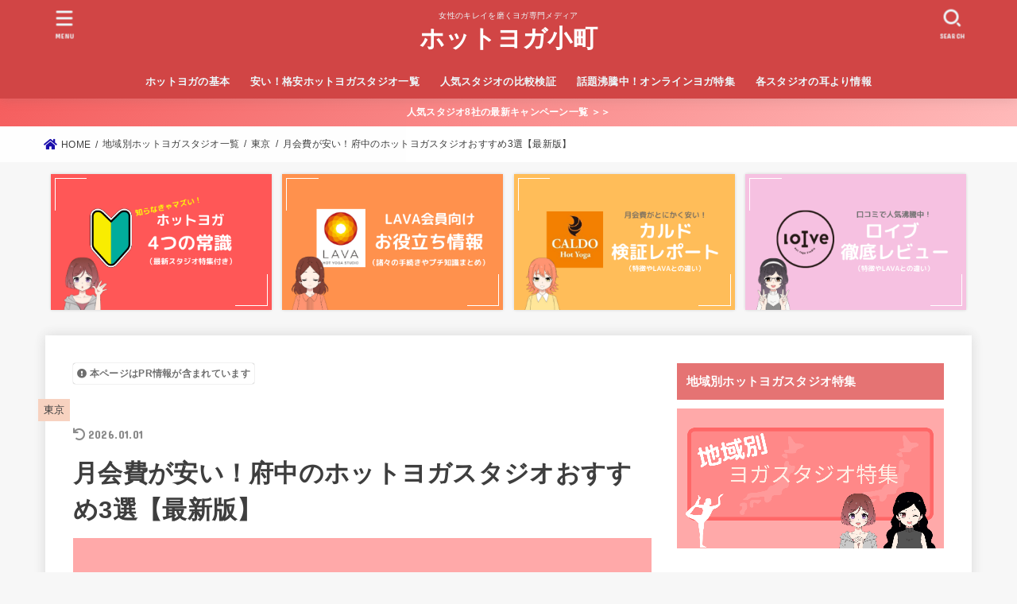

--- FILE ---
content_type: text/html; charset=UTF-8
request_url: https://hotyoga-komachi.jp/area/tokyo/fuchu/
body_size: 24484
content:
<!doctype html>
<html dir="ltr" lang="ja">
<head>
<meta charset="utf-8">
<meta http-equiv="X-UA-Compatible" content="IE=edge">
<meta name="HandheldFriendly" content="True">
<meta name="MobileOptimized" content="320">
<meta name="viewport" content="width=device-width, initial-scale=1"/>
<link rel="pingback" href="https://hotyoga-komachi.jp/xmlrpc.php">
<title>月会費が安い！府中のホットヨガスタジオおすすめ3選【最新版】</title>

		<!-- All in One SEO 4.3.9 - aioseo.com -->
		<meta name="description" content="東京の府中エリアで安い＆おすすめの人気ホットヨガスタジオ全3社を厳選！一番安いスタジオから初心者が通いやすいスタジオまで、府中最強のラインナップです。また、各社の料金比較から体験キャンペーン情報、おすすめポイントまで丸ごとまとめていますので、府中でホットヨガスタジオをお探しの方はぜひご参考ください。" />
		<meta name="robots" content="max-image-preview:large" />
		<meta name="keywords" content="ホットヨガ 府中 安い" />
		<link rel="canonical" href="https://hotyoga-komachi.jp/area/tokyo/fuchu/" />
		<meta name="generator" content="All in One SEO (AIOSEO) 4.3.9" />
		<script type="application/ld+json" class="aioseo-schema">
			{"@context":"https:\/\/schema.org","@graph":[{"@type":"Article","@id":"https:\/\/hotyoga-komachi.jp\/area\/tokyo\/fuchu\/#article","name":"\u6708\u4f1a\u8cbb\u304c\u5b89\u3044\uff01\u5e9c\u4e2d\u306e\u30db\u30c3\u30c8\u30e8\u30ac\u30b9\u30bf\u30b8\u30aa\u304a\u3059\u3059\u30813\u9078\u3010\u6700\u65b0\u7248\u3011","headline":"\u6708\u4f1a\u8cbb\u304c\u5b89\u3044\uff01\u5e9c\u4e2d\u306e\u30db\u30c3\u30c8\u30e8\u30ac\u30b9\u30bf\u30b8\u30aa\u304a\u3059\u3059\u30813\u9078\u3010\u6700\u65b0\u7248\u3011","author":{"@id":"https:\/\/hotyoga-komachi.jp\/author\/yoginikomachi\/#author"},"publisher":{"@id":"https:\/\/hotyoga-komachi.jp\/#organization"},"image":{"@type":"ImageObject","url":"https:\/\/hotyoga-komachi.jp\/wp-content\/uploads\/2020\/02\/hotyoga-fuchu.png","width":1200,"height":630,"caption":"\u30db\u30c3\u30c8\u30e8\u30ac \u5e9c\u4e2d \u5b89\u3044"},"datePublished":"2020-02-29T10:30:16+09:00","dateModified":"2026-01-01T01:04:08+09:00","inLanguage":"ja","mainEntityOfPage":{"@id":"https:\/\/hotyoga-komachi.jp\/area\/tokyo\/fuchu\/#webpage"},"isPartOf":{"@id":"https:\/\/hotyoga-komachi.jp\/area\/tokyo\/fuchu\/#webpage"},"articleSection":"\u6771\u4eac, \u30db\u30c3\u30c8\u30e8\u30ac \u5e9c\u4e2d \u5b89\u3044"},{"@type":"BreadcrumbList","@id":"https:\/\/hotyoga-komachi.jp\/area\/tokyo\/fuchu\/#breadcrumblist","itemListElement":[{"@type":"ListItem","@id":"https:\/\/hotyoga-komachi.jp\/#listItem","position":1,"item":{"@type":"WebPage","@id":"https:\/\/hotyoga-komachi.jp\/","name":"\u30db\u30fc\u30e0","description":"\u30db\u30c3\u30c8\u30e8\u30ac\u521d\u5fc3\u8005\u306b\u5411\u3051\u3066\u30db\u30c3\u30c8\u30e8\u30ac\u306e\u57fa\u672c\u8a18\u4e8b\u3092\u4e00\u6319\u7d39\u4ecb\uff01\u5404\u30db\u30c3\u30c8\u30e8\u30ac\u30b9\u30bf\u30b8\u30aa\u306e\u88cf\u4e8b\u60c5\u3084\u521d\u5fc3\u8005\u306b\u304a\u3059\u3059\u3081\u306e\u30b9\u30bf\u30b8\u30aaTOP3\u3082\u3054\u7d39\u4ecb\u3057\u3066\u3044\u307e\u3059\u306e\u3067\u3001\u3053\u308c\u304b\u3089\u521d\u3081\u3066\u30db\u30c3\u30c8\u30e8\u30ac\u3092\u3084\u308b\u65b9\u306f\u3082\u3061\u308d\u3093\u3001\u73fe\u5728\u3069\u3053\u304b\u306e\u30b9\u30bf\u30b8\u30aa\u306b\u901a\u3063\u3066\u3044\u308b\u65b9\u3082\u3054\u53c2\u8003\u304f\u3060\u3055\u3044\u3002\u30db\u30c3\u30c8\u30e8\u30ac\u3067\u308f\u305f\u3057\u306e\u30ad\u30ec\u30a4\u3092\u78e8\u304d\u307e\u3057\u3087\u3046\uff01","url":"https:\/\/hotyoga-komachi.jp\/"},"nextItem":"https:\/\/hotyoga-komachi.jp\/area\/tokyo\/fuchu\/#listItem"},{"@type":"ListItem","@id":"https:\/\/hotyoga-komachi.jp\/area\/tokyo\/fuchu\/#listItem","position":2,"item":{"@type":"WebPage","@id":"https:\/\/hotyoga-komachi.jp\/area\/tokyo\/fuchu\/","name":"\u6708\u4f1a\u8cbb\u304c\u5b89\u3044\uff01\u5e9c\u4e2d\u306e\u30db\u30c3\u30c8\u30e8\u30ac\u30b9\u30bf\u30b8\u30aa\u304a\u3059\u3059\u30813\u9078\u3010\u6700\u65b0\u7248\u3011","description":"\u6771\u4eac\u306e\u5e9c\u4e2d\u30a8\u30ea\u30a2\u3067\u5b89\u3044\uff06\u304a\u3059\u3059\u3081\u306e\u4eba\u6c17\u30db\u30c3\u30c8\u30e8\u30ac\u30b9\u30bf\u30b8\u30aa\u51683\u793e\u3092\u53b3\u9078\uff01\u4e00\u756a\u5b89\u3044\u30b9\u30bf\u30b8\u30aa\u304b\u3089\u521d\u5fc3\u8005\u304c\u901a\u3044\u3084\u3059\u3044\u30b9\u30bf\u30b8\u30aa\u307e\u3067\u3001\u5e9c\u4e2d\u6700\u5f37\u306e\u30e9\u30a4\u30f3\u30ca\u30c3\u30d7\u3067\u3059\u3002\u307e\u305f\u3001\u5404\u793e\u306e\u6599\u91d1\u6bd4\u8f03\u304b\u3089\u4f53\u9a13\u30ad\u30e3\u30f3\u30da\u30fc\u30f3\u60c5\u5831\u3001\u304a\u3059\u3059\u3081\u30dd\u30a4\u30f3\u30c8\u307e\u3067\u4e38\u3054\u3068\u307e\u3068\u3081\u3066\u3044\u307e\u3059\u306e\u3067\u3001\u5e9c\u4e2d\u3067\u30db\u30c3\u30c8\u30e8\u30ac\u30b9\u30bf\u30b8\u30aa\u3092\u304a\u63a2\u3057\u306e\u65b9\u306f\u305c\u3072\u3054\u53c2\u8003\u304f\u3060\u3055\u3044\u3002","url":"https:\/\/hotyoga-komachi.jp\/area\/tokyo\/fuchu\/"},"previousItem":"https:\/\/hotyoga-komachi.jp\/#listItem"}]},{"@type":"Organization","@id":"https:\/\/hotyoga-komachi.jp\/#organization","name":"\u30db\u30c3\u30c8\u30e8\u30ac\u5c0f\u753a","url":"https:\/\/hotyoga-komachi.jp\/"},{"@type":"Person","@id":"https:\/\/hotyoga-komachi.jp\/author\/yoginikomachi\/#author","url":"https:\/\/hotyoga-komachi.jp\/author\/yoginikomachi\/","name":"yoginikomachi","image":{"@type":"ImageObject","@id":"https:\/\/hotyoga-komachi.jp\/area\/tokyo\/fuchu\/#authorImage","url":"https:\/\/secure.gravatar.com\/avatar\/a47e435029531f7984f9a56ce7a4963c?s=96&d=mm&r=g","width":96,"height":96,"caption":"yoginikomachi"}},{"@type":"WebPage","@id":"https:\/\/hotyoga-komachi.jp\/area\/tokyo\/fuchu\/#webpage","url":"https:\/\/hotyoga-komachi.jp\/area\/tokyo\/fuchu\/","name":"\u6708\u4f1a\u8cbb\u304c\u5b89\u3044\uff01\u5e9c\u4e2d\u306e\u30db\u30c3\u30c8\u30e8\u30ac\u30b9\u30bf\u30b8\u30aa\u304a\u3059\u3059\u30813\u9078\u3010\u6700\u65b0\u7248\u3011","description":"\u6771\u4eac\u306e\u5e9c\u4e2d\u30a8\u30ea\u30a2\u3067\u5b89\u3044\uff06\u304a\u3059\u3059\u3081\u306e\u4eba\u6c17\u30db\u30c3\u30c8\u30e8\u30ac\u30b9\u30bf\u30b8\u30aa\u51683\u793e\u3092\u53b3\u9078\uff01\u4e00\u756a\u5b89\u3044\u30b9\u30bf\u30b8\u30aa\u304b\u3089\u521d\u5fc3\u8005\u304c\u901a\u3044\u3084\u3059\u3044\u30b9\u30bf\u30b8\u30aa\u307e\u3067\u3001\u5e9c\u4e2d\u6700\u5f37\u306e\u30e9\u30a4\u30f3\u30ca\u30c3\u30d7\u3067\u3059\u3002\u307e\u305f\u3001\u5404\u793e\u306e\u6599\u91d1\u6bd4\u8f03\u304b\u3089\u4f53\u9a13\u30ad\u30e3\u30f3\u30da\u30fc\u30f3\u60c5\u5831\u3001\u304a\u3059\u3059\u3081\u30dd\u30a4\u30f3\u30c8\u307e\u3067\u4e38\u3054\u3068\u307e\u3068\u3081\u3066\u3044\u307e\u3059\u306e\u3067\u3001\u5e9c\u4e2d\u3067\u30db\u30c3\u30c8\u30e8\u30ac\u30b9\u30bf\u30b8\u30aa\u3092\u304a\u63a2\u3057\u306e\u65b9\u306f\u305c\u3072\u3054\u53c2\u8003\u304f\u3060\u3055\u3044\u3002","inLanguage":"ja","isPartOf":{"@id":"https:\/\/hotyoga-komachi.jp\/#website"},"breadcrumb":{"@id":"https:\/\/hotyoga-komachi.jp\/area\/tokyo\/fuchu\/#breadcrumblist"},"author":{"@id":"https:\/\/hotyoga-komachi.jp\/author\/yoginikomachi\/#author"},"creator":{"@id":"https:\/\/hotyoga-komachi.jp\/author\/yoginikomachi\/#author"},"image":{"@type":"ImageObject","url":"https:\/\/hotyoga-komachi.jp\/wp-content\/uploads\/2020\/02\/hotyoga-fuchu.png","@id":"https:\/\/hotyoga-komachi.jp\/#mainImage","width":1200,"height":630,"caption":"\u30db\u30c3\u30c8\u30e8\u30ac \u5e9c\u4e2d \u5b89\u3044"},"primaryImageOfPage":{"@id":"https:\/\/hotyoga-komachi.jp\/area\/tokyo\/fuchu\/#mainImage"},"datePublished":"2020-02-29T10:30:16+09:00","dateModified":"2026-01-01T01:04:08+09:00"},{"@type":"WebSite","@id":"https:\/\/hotyoga-komachi.jp\/#website","url":"https:\/\/hotyoga-komachi.jp\/","name":"\u30db\u30c3\u30c8\u30e8\u30ac\u5c0f\u753a","description":"\u5973\u6027\u306e\u30ad\u30ec\u30a4\u3092\u78e8\u304f\u30e8\u30ac\u5c02\u9580\u30e1\u30c7\u30a3\u30a2","inLanguage":"ja","publisher":{"@id":"https:\/\/hotyoga-komachi.jp\/#organization"}}]}
		</script>
		<!-- All in One SEO -->

<link rel='dns-prefetch' href='//fonts.googleapis.com' />
<link rel='dns-prefetch' href='//use.fontawesome.com' />
<link rel="alternate" type="application/rss+xml" title="ホットヨガ小町 &raquo; フィード" href="https://hotyoga-komachi.jp/feed/" />
<link rel="alternate" type="application/rss+xml" title="ホットヨガ小町 &raquo; コメントフィード" href="https://hotyoga-komachi.jp/comments/feed/" />
<link rel="alternate" type="application/rss+xml" title="ホットヨガ小町 &raquo; 月会費が安い！府中のホットヨガスタジオおすすめ3選【最新版】 のコメントのフィード" href="https://hotyoga-komachi.jp/area/tokyo/fuchu/feed/" />
<script type="text/javascript">
window._wpemojiSettings = {"baseUrl":"https:\/\/s.w.org\/images\/core\/emoji\/14.0.0\/72x72\/","ext":".png","svgUrl":"https:\/\/s.w.org\/images\/core\/emoji\/14.0.0\/svg\/","svgExt":".svg","source":{"concatemoji":"https:\/\/hotyoga-komachi.jp\/wp-includes\/js\/wp-emoji-release.min.js?ver=6.1.9"}};
/*! This file is auto-generated */
!function(e,a,t){var n,r,o,i=a.createElement("canvas"),p=i.getContext&&i.getContext("2d");function s(e,t){var a=String.fromCharCode,e=(p.clearRect(0,0,i.width,i.height),p.fillText(a.apply(this,e),0,0),i.toDataURL());return p.clearRect(0,0,i.width,i.height),p.fillText(a.apply(this,t),0,0),e===i.toDataURL()}function c(e){var t=a.createElement("script");t.src=e,t.defer=t.type="text/javascript",a.getElementsByTagName("head")[0].appendChild(t)}for(o=Array("flag","emoji"),t.supports={everything:!0,everythingExceptFlag:!0},r=0;r<o.length;r++)t.supports[o[r]]=function(e){if(p&&p.fillText)switch(p.textBaseline="top",p.font="600 32px Arial",e){case"flag":return s([127987,65039,8205,9895,65039],[127987,65039,8203,9895,65039])?!1:!s([55356,56826,55356,56819],[55356,56826,8203,55356,56819])&&!s([55356,57332,56128,56423,56128,56418,56128,56421,56128,56430,56128,56423,56128,56447],[55356,57332,8203,56128,56423,8203,56128,56418,8203,56128,56421,8203,56128,56430,8203,56128,56423,8203,56128,56447]);case"emoji":return!s([129777,127995,8205,129778,127999],[129777,127995,8203,129778,127999])}return!1}(o[r]),t.supports.everything=t.supports.everything&&t.supports[o[r]],"flag"!==o[r]&&(t.supports.everythingExceptFlag=t.supports.everythingExceptFlag&&t.supports[o[r]]);t.supports.everythingExceptFlag=t.supports.everythingExceptFlag&&!t.supports.flag,t.DOMReady=!1,t.readyCallback=function(){t.DOMReady=!0},t.supports.everything||(n=function(){t.readyCallback()},a.addEventListener?(a.addEventListener("DOMContentLoaded",n,!1),e.addEventListener("load",n,!1)):(e.attachEvent("onload",n),a.attachEvent("onreadystatechange",function(){"complete"===a.readyState&&t.readyCallback()})),(e=t.source||{}).concatemoji?c(e.concatemoji):e.wpemoji&&e.twemoji&&(c(e.twemoji),c(e.wpemoji)))}(window,document,window._wpemojiSettings);
</script>
<style type="text/css">
img.wp-smiley,
img.emoji {
	display: inline !important;
	border: none !important;
	box-shadow: none !important;
	height: 1em !important;
	width: 1em !important;
	margin: 0 0.07em !important;
	vertical-align: -0.1em !important;
	background: none !important;
	padding: 0 !important;
}
</style>
	<link rel='stylesheet' id='wp-block-library-css' href='https://hotyoga-komachi.jp/wp-includes/css/dist/block-library/style.min.css' type='text/css' media='all' />
<link rel='stylesheet' id='classic-theme-styles-css' href='https://hotyoga-komachi.jp/wp-includes/css/classic-themes.min.css?ver=1' type='text/css' media='all' />
<style id='global-styles-inline-css' type='text/css'>
body{--wp--preset--color--black: #000;--wp--preset--color--cyan-bluish-gray: #abb8c3;--wp--preset--color--white: #fff;--wp--preset--color--pale-pink: #f78da7;--wp--preset--color--vivid-red: #cf2e2e;--wp--preset--color--luminous-vivid-orange: #ff6900;--wp--preset--color--luminous-vivid-amber: #fcb900;--wp--preset--color--light-green-cyan: #7bdcb5;--wp--preset--color--vivid-green-cyan: #00d084;--wp--preset--color--pale-cyan-blue: #8ed1fc;--wp--preset--color--vivid-cyan-blue: #0693e3;--wp--preset--color--vivid-purple: #9b51e0;--wp--preset--color--mainttlbg: #e57373;--wp--preset--color--mainttltext: #ffffff;--wp--preset--gradient--vivid-cyan-blue-to-vivid-purple: linear-gradient(135deg,rgba(6,147,227,1) 0%,rgb(155,81,224) 100%);--wp--preset--gradient--light-green-cyan-to-vivid-green-cyan: linear-gradient(135deg,rgb(122,220,180) 0%,rgb(0,208,130) 100%);--wp--preset--gradient--luminous-vivid-amber-to-luminous-vivid-orange: linear-gradient(135deg,rgba(252,185,0,1) 0%,rgba(255,105,0,1) 100%);--wp--preset--gradient--luminous-vivid-orange-to-vivid-red: linear-gradient(135deg,rgba(255,105,0,1) 0%,rgb(207,46,46) 100%);--wp--preset--gradient--very-light-gray-to-cyan-bluish-gray: linear-gradient(135deg,rgb(238,238,238) 0%,rgb(169,184,195) 100%);--wp--preset--gradient--cool-to-warm-spectrum: linear-gradient(135deg,rgb(74,234,220) 0%,rgb(151,120,209) 20%,rgb(207,42,186) 40%,rgb(238,44,130) 60%,rgb(251,105,98) 80%,rgb(254,248,76) 100%);--wp--preset--gradient--blush-light-purple: linear-gradient(135deg,rgb(255,206,236) 0%,rgb(152,150,240) 100%);--wp--preset--gradient--blush-bordeaux: linear-gradient(135deg,rgb(254,205,165) 0%,rgb(254,45,45) 50%,rgb(107,0,62) 100%);--wp--preset--gradient--luminous-dusk: linear-gradient(135deg,rgb(255,203,112) 0%,rgb(199,81,192) 50%,rgb(65,88,208) 100%);--wp--preset--gradient--pale-ocean: linear-gradient(135deg,rgb(255,245,203) 0%,rgb(182,227,212) 50%,rgb(51,167,181) 100%);--wp--preset--gradient--electric-grass: linear-gradient(135deg,rgb(202,248,128) 0%,rgb(113,206,126) 100%);--wp--preset--gradient--midnight: linear-gradient(135deg,rgb(2,3,129) 0%,rgb(40,116,252) 100%);--wp--preset--duotone--dark-grayscale: url('#wp-duotone-dark-grayscale');--wp--preset--duotone--grayscale: url('#wp-duotone-grayscale');--wp--preset--duotone--purple-yellow: url('#wp-duotone-purple-yellow');--wp--preset--duotone--blue-red: url('#wp-duotone-blue-red');--wp--preset--duotone--midnight: url('#wp-duotone-midnight');--wp--preset--duotone--magenta-yellow: url('#wp-duotone-magenta-yellow');--wp--preset--duotone--purple-green: url('#wp-duotone-purple-green');--wp--preset--duotone--blue-orange: url('#wp-duotone-blue-orange');--wp--preset--font-size--small: 13px;--wp--preset--font-size--medium: 20px;--wp--preset--font-size--large: 36px;--wp--preset--font-size--x-large: 42px;--wp--preset--spacing--20: 0.44rem;--wp--preset--spacing--30: 0.67rem;--wp--preset--spacing--40: 1rem;--wp--preset--spacing--50: 1.5rem;--wp--preset--spacing--60: 2.25rem;--wp--preset--spacing--70: 3.38rem;--wp--preset--spacing--80: 5.06rem;}:where(.is-layout-flex){gap: 0.5em;}body .is-layout-flow > .alignleft{float: left;margin-inline-start: 0;margin-inline-end: 2em;}body .is-layout-flow > .alignright{float: right;margin-inline-start: 2em;margin-inline-end: 0;}body .is-layout-flow > .aligncenter{margin-left: auto !important;margin-right: auto !important;}body .is-layout-constrained > .alignleft{float: left;margin-inline-start: 0;margin-inline-end: 2em;}body .is-layout-constrained > .alignright{float: right;margin-inline-start: 2em;margin-inline-end: 0;}body .is-layout-constrained > .aligncenter{margin-left: auto !important;margin-right: auto !important;}body .is-layout-constrained > :where(:not(.alignleft):not(.alignright):not(.alignfull)){max-width: var(--wp--style--global--content-size);margin-left: auto !important;margin-right: auto !important;}body .is-layout-constrained > .alignwide{max-width: var(--wp--style--global--wide-size);}body .is-layout-flex{display: flex;}body .is-layout-flex{flex-wrap: wrap;align-items: center;}body .is-layout-flex > *{margin: 0;}:where(.wp-block-columns.is-layout-flex){gap: 2em;}.has-black-color{color: var(--wp--preset--color--black) !important;}.has-cyan-bluish-gray-color{color: var(--wp--preset--color--cyan-bluish-gray) !important;}.has-white-color{color: var(--wp--preset--color--white) !important;}.has-pale-pink-color{color: var(--wp--preset--color--pale-pink) !important;}.has-vivid-red-color{color: var(--wp--preset--color--vivid-red) !important;}.has-luminous-vivid-orange-color{color: var(--wp--preset--color--luminous-vivid-orange) !important;}.has-luminous-vivid-amber-color{color: var(--wp--preset--color--luminous-vivid-amber) !important;}.has-light-green-cyan-color{color: var(--wp--preset--color--light-green-cyan) !important;}.has-vivid-green-cyan-color{color: var(--wp--preset--color--vivid-green-cyan) !important;}.has-pale-cyan-blue-color{color: var(--wp--preset--color--pale-cyan-blue) !important;}.has-vivid-cyan-blue-color{color: var(--wp--preset--color--vivid-cyan-blue) !important;}.has-vivid-purple-color{color: var(--wp--preset--color--vivid-purple) !important;}.has-black-background-color{background-color: var(--wp--preset--color--black) !important;}.has-cyan-bluish-gray-background-color{background-color: var(--wp--preset--color--cyan-bluish-gray) !important;}.has-white-background-color{background-color: var(--wp--preset--color--white) !important;}.has-pale-pink-background-color{background-color: var(--wp--preset--color--pale-pink) !important;}.has-vivid-red-background-color{background-color: var(--wp--preset--color--vivid-red) !important;}.has-luminous-vivid-orange-background-color{background-color: var(--wp--preset--color--luminous-vivid-orange) !important;}.has-luminous-vivid-amber-background-color{background-color: var(--wp--preset--color--luminous-vivid-amber) !important;}.has-light-green-cyan-background-color{background-color: var(--wp--preset--color--light-green-cyan) !important;}.has-vivid-green-cyan-background-color{background-color: var(--wp--preset--color--vivid-green-cyan) !important;}.has-pale-cyan-blue-background-color{background-color: var(--wp--preset--color--pale-cyan-blue) !important;}.has-vivid-cyan-blue-background-color{background-color: var(--wp--preset--color--vivid-cyan-blue) !important;}.has-vivid-purple-background-color{background-color: var(--wp--preset--color--vivid-purple) !important;}.has-black-border-color{border-color: var(--wp--preset--color--black) !important;}.has-cyan-bluish-gray-border-color{border-color: var(--wp--preset--color--cyan-bluish-gray) !important;}.has-white-border-color{border-color: var(--wp--preset--color--white) !important;}.has-pale-pink-border-color{border-color: var(--wp--preset--color--pale-pink) !important;}.has-vivid-red-border-color{border-color: var(--wp--preset--color--vivid-red) !important;}.has-luminous-vivid-orange-border-color{border-color: var(--wp--preset--color--luminous-vivid-orange) !important;}.has-luminous-vivid-amber-border-color{border-color: var(--wp--preset--color--luminous-vivid-amber) !important;}.has-light-green-cyan-border-color{border-color: var(--wp--preset--color--light-green-cyan) !important;}.has-vivid-green-cyan-border-color{border-color: var(--wp--preset--color--vivid-green-cyan) !important;}.has-pale-cyan-blue-border-color{border-color: var(--wp--preset--color--pale-cyan-blue) !important;}.has-vivid-cyan-blue-border-color{border-color: var(--wp--preset--color--vivid-cyan-blue) !important;}.has-vivid-purple-border-color{border-color: var(--wp--preset--color--vivid-purple) !important;}.has-vivid-cyan-blue-to-vivid-purple-gradient-background{background: var(--wp--preset--gradient--vivid-cyan-blue-to-vivid-purple) !important;}.has-light-green-cyan-to-vivid-green-cyan-gradient-background{background: var(--wp--preset--gradient--light-green-cyan-to-vivid-green-cyan) !important;}.has-luminous-vivid-amber-to-luminous-vivid-orange-gradient-background{background: var(--wp--preset--gradient--luminous-vivid-amber-to-luminous-vivid-orange) !important;}.has-luminous-vivid-orange-to-vivid-red-gradient-background{background: var(--wp--preset--gradient--luminous-vivid-orange-to-vivid-red) !important;}.has-very-light-gray-to-cyan-bluish-gray-gradient-background{background: var(--wp--preset--gradient--very-light-gray-to-cyan-bluish-gray) !important;}.has-cool-to-warm-spectrum-gradient-background{background: var(--wp--preset--gradient--cool-to-warm-spectrum) !important;}.has-blush-light-purple-gradient-background{background: var(--wp--preset--gradient--blush-light-purple) !important;}.has-blush-bordeaux-gradient-background{background: var(--wp--preset--gradient--blush-bordeaux) !important;}.has-luminous-dusk-gradient-background{background: var(--wp--preset--gradient--luminous-dusk) !important;}.has-pale-ocean-gradient-background{background: var(--wp--preset--gradient--pale-ocean) !important;}.has-electric-grass-gradient-background{background: var(--wp--preset--gradient--electric-grass) !important;}.has-midnight-gradient-background{background: var(--wp--preset--gradient--midnight) !important;}.has-small-font-size{font-size: var(--wp--preset--font-size--small) !important;}.has-medium-font-size{font-size: var(--wp--preset--font-size--medium) !important;}.has-large-font-size{font-size: var(--wp--preset--font-size--large) !important;}.has-x-large-font-size{font-size: var(--wp--preset--font-size--x-large) !important;}
.wp-block-navigation a:where(:not(.wp-element-button)){color: inherit;}
:where(.wp-block-columns.is-layout-flex){gap: 2em;}
.wp-block-pullquote{font-size: 1.5em;line-height: 1.6;}
</style>
<link rel='stylesheet' id='contact-form-7-css' href='https://hotyoga-komachi.jp/wp-content/plugins/contact-form-7/includes/css/styles.css?ver=5.7.7' type='text/css' media='all' />
<link rel='stylesheet' id='toc-screen-css' href='https://hotyoga-komachi.jp/wp-content/plugins/table-of-contents-plus/screen.min.css?ver=2212' type='text/css' media='all' />
<link rel='stylesheet' id='widgetopts-styles-css' href='https://hotyoga-komachi.jp/wp-content/plugins/widget-options/assets/css/widget-options.css' type='text/css' media='all' />
<link rel='stylesheet' id='stk_style-css' href='https://hotyoga-komachi.jp/wp-content/themes/jstork19/style.css?ver=2.4.2' type='text/css' media='all' />
<style id='stk_style-inline-css' type='text/css'>
@media only screen and (max-width:480px){#toc_container{font-size:90%}}#toc_container{width:100%!important;padding:1.2em;border:5px solid rgba(100,100,100,.2)}#toc_container li{margin:1em 0;font-weight:bold}#toc_container li li{font-weight:normal;margin:.5em 0}#toc_container li::before{content:none}#toc_container .toc_number{display:inline-block;font-weight:bold;font-size:75%;background-color:var(--main-ttl-bg);color:var(--main-ttl-color);min-width:2.1em;min-height:2.1em;line-height:2.1;text-align:center;border-radius:1em;margin-right:.3em;padding:0 7px}#toc_container a{color:inherit;text-decoration:none}#toc_container a:hover{text-decoration:underline}#toc_container p.toc_title{max-width:580px;font-weight:bold;text-align:left;margin:0 auto;font-size:100%;vertical-align:middle}#toc_container .toc_title::before{display:inline-block;font-family:"Font Awesome 5 Free";font-weight:900;content:"\f03a";margin-right:.8em;margin-left:.4em;transform:scale(1.4);color:var(--main-ttl-bg)}#toc_container .toc_title .toc_toggle{font-size:80%;font-weight:normal;margin-left:.2em}#toc_container .toc_list{max-width:580px;margin-left:auto;margin-right:auto}#toc_container .toc_list>li{padding-left:0}
:root{--main-text-color:#3E3E3E;--main-link-color:#1a0dab;--main-link-color-hover:#E69B9B;--main-ttl-bg:#e57373;--main-ttl-bg-rgba:rgba(229,115,115,.1);--main-ttl-color:#fff;--header-bg:#d14545;--header-logo-color:#fff;--header-text-color:#edf9fc;--inner-content-bg:#fff;--label-bg:#f7d2c0;--label-text-color:#3e3e3e;--slider-text-color:#444;--side-text-color:#3e3e3e;--footer-bg:#666;--footer-text-color:#CACACA;--footer-link-color:#f7f7f7;--new-mark-bg:#ff6347;--oc-box-blue:#82c8e2;--oc-box-blue-inner:#d4f3ff;--oc-box-red:#ee5656;--oc-box-red-inner:#feeeed;--oc-box-yellow:#ded647;--oc-box-yellow-inner:#fff8d4;--oc-box-green:#79e37c;--oc-box-green-inner:#d8f7c3;--oc-box-pink:#f7b2b2;--oc-box-pink-inner:#fee;--oc-box-gray:#9c9c9c;--oc-box-gray-inner:#f5f5f5;--oc-box-black:#313131;--oc-box-black-inner:#404040}
</style>
<link rel='stylesheet' id='stk_child-style-css' href='https://hotyoga-komachi.jp/wp-content/themes/jstork19_custom/style.css' type='text/css' media='all' />
<link rel='stylesheet' id='stk_iconfont_style-css' href='https://hotyoga-komachi.jp/wp-content/themes/jstork19/webfonts/skticon/style.css' type='text/css' media='all' />
<link rel='stylesheet' id='gf_font-css' href='https://fonts.googleapis.com/css?family=Concert+One&#038;display=swap' type='text/css' media='all' />
<style id='gf_font-inline-css' type='text/css'>
.gf {font-family: "Concert One", "游ゴシック", "Yu Gothic", "游ゴシック体", "YuGothic", "Hiragino Kaku Gothic ProN", Meiryo, sans-serif;}
</style>
<link rel='stylesheet' id='fontawesome-css' href='https://use.fontawesome.com/releases/v5.13.0/css/all.css' type='text/css' media='all' />
<link rel='stylesheet' id='tablepress-default-css' href='https://hotyoga-komachi.jp/wp-content/tablepress-combined.min.css?ver=9' type='text/css' media='all' />
<script type='text/javascript' src='https://hotyoga-komachi.jp/wp-includes/js/jquery/jquery.min.js?ver=3.6.1' id='jquery-core-js'></script>
<script type='text/javascript' src='https://hotyoga-komachi.jp/wp-includes/js/jquery/jquery-migrate.min.js?ver=3.3.2' id='jquery-migrate-js'></script>
<link rel="https://api.w.org/" href="https://hotyoga-komachi.jp/wp-json/" /><link rel="alternate" type="application/json" href="https://hotyoga-komachi.jp/wp-json/wp/v2/posts/2148" /><link rel="EditURI" type="application/rsd+xml" title="RSD" href="https://hotyoga-komachi.jp/xmlrpc.php?rsd" />
<link rel="wlwmanifest" type="application/wlwmanifest+xml" href="https://hotyoga-komachi.jp/wp-includes/wlwmanifest.xml" />

<link rel='shortlink' href='https://hotyoga-komachi.jp/?p=2148' />
<link rel="alternate" type="application/json+oembed" href="https://hotyoga-komachi.jp/wp-json/oembed/1.0/embed?url=https%3A%2F%2Fhotyoga-komachi.jp%2Farea%2Ftokyo%2Ffuchu%2F" />
<link rel="alternate" type="text/xml+oembed" href="https://hotyoga-komachi.jp/wp-json/oembed/1.0/embed?url=https%3A%2F%2Fhotyoga-komachi.jp%2Farea%2Ftokyo%2Ffuchu%2F&#038;format=xml" />
<!-- Anti-flicker snippet (recommended)  -->
<style>.async-hide { opacity: 0 !important} </style>
<script>(function(a,s,y,n,c,h,i,d,e){s.className+=' '+y;h.start=1*new Date;
h.end=i=function(){s.className=s.className.replace(RegExp(' ?'+y),'')};
(a[n]=a[n]||[]).hide=h;setTimeout(function(){i();h.end=null},c);h.timeout=c;
})(window,document.documentElement,'async-hide','dataLayer',4000,
{'GTM-TRN2L22':true});</script>

<!-- Google Tag Manager -->
<script>(function(w,d,s,l,i){w[l]=w[l]||[];w[l].push({'gtm.start':
new Date().getTime(),event:'gtm.js'});var f=d.getElementsByTagName(s)[0],
j=d.createElement(s),dl=l!='dataLayer'?'&l='+l:'';j.async=true;j.src=
'https://www.googletagmanager.com/gtm.js?id='+i+dl;f.parentNode.insertBefore(j,f);
})(window,document,'script','dataLayer','GTM-TRN2L22');</script>
<!-- End Google Tag Manager --><link rel="icon" href="https://hotyoga-komachi.jp/wp-content/uploads/2020/02/hotyoga-komachi-icon1-150x150.png" sizes="32x32" />
<link rel="icon" href="https://hotyoga-komachi.jp/wp-content/uploads/2020/02/hotyoga-komachi-icon1-300x300.png" sizes="192x192" />
<link rel="apple-touch-icon" href="https://hotyoga-komachi.jp/wp-content/uploads/2020/02/hotyoga-komachi-icon1-300x300.png" />
<meta name="msapplication-TileImage" content="https://hotyoga-komachi.jp/wp-content/uploads/2020/02/hotyoga-komachi-icon1-300x300.png" />
		<style type="text/css" id="wp-custom-css">
			/* --- 吹き出し枠線（LAVA会員用） --- */
.voice.fukidasilava .icon img { 
border-color: #f7d2c0; /* 好きなカラーコード */
 }
.voice.fukidasilava .voicecomment{ 
background-color: #fff; /* 好きなカラーコード。背景色 */
border-color: #f7d2c0; /* 好きなカラーコード。枠線の色 */
/*color: #ffffff;*/
 }
.voice.l.fukidasilava .voicecomment:before{ 
border-right-color: #f7d2c0; /* 好きなカラーコード。枠線の色 */
 }
.voice.l.fukidasilava .voicecomment:after{ 
border-right-color: #f7d2c0; /* 好きなカラーコード。背景色 */
 }
.voice.r.fukidasilava .voicecomment:before{ 
border-left-color: #f7d2c0; /* 好きなカラーコード。枠線の色 */
 }
.voice.r.fukidasilava .voicecomment:after{ 
border-left-color: #f7d2c0; /* 好きなカラーコード。背景色 */
 }

/* --- 吹き出し枠線（CALDO会員用） --- */
.voice.fukidasicaldo .icon img { 
border-color: #faebcc; /* 好きなカラーコード */
 }
.voice.fukidasicaldo .voicecomment{ 
background-color: #fff; /* 好きなカラーコード。背景色 */
border-color: #faebcc; /* 好きなカラーコード。枠線の色 */
/*color: #ffffff;*/
 }
.voice.l.fukidasicaldo .voicecomment:before{ 
border-right-color: #faebcc; /* 好きなカラーコード。枠線の色 */
 }
.voice.l.fukidasicaldo .voicecomment:after{ 
border-right-color: #faebcc; /* 好きなカラーコード。背景色 */
 }
.voice.r.fukidasicaldo .voicecomment:before{ 
border-left-color: #faebcc; /* 好きなカラーコード。枠線の色 */
 }
.voice.r.fukidasicaldo .voicecomment:after{ 
border-left-color: #faebcc; /* 好きなカラーコード。背景色 */
 }

/* --- 吹き出し枠線（loive会員用） --- */
.voice.fukidasiloive .icon img { 
border-color: #ffebff; /* 好きなカラーコード */
 }
.voice.fukidasiloive .voicecomment{ 
background-color: #fff; /* 好きなカラーコード。背景色 */
border-color: #ffebff; /* 好きなカラーコード。枠線の色 */
/*color: #ffffff;*/
 }
.voice.l.fukidasiloive .voicecomment:before{ 
border-right-color: #ffebff; /* 好きなカラーコード。枠線の色 */
 }
.voice.l.fukidasiloive .voicecomment:after{ 
border-right-color: #ffebff; /* 好きなカラーコード。背景色 */
 }
.voice.r.fukidasiloive .voicecomment:before{ 
border-left-color: #ffebff; /* 好きなカラーコード。枠線の色 */
 }
.voice.r.fukidasiloive .voicecomment:after{ 
border-left-color: #ffebff; /* 好きなカラーコード。背景色 */
 }



/* --- 吹き出し枠線（ヨガ講師用） --- */
.voice.yogainstructor .icon img { 
border-color: #F3D7FA; /* 好きなカラーコード */
 }
.voice.yogainstructor .voicecomment{ 
background-color: #fff; /* 好きなカラーコード。背景色 */
border-color: #F3D7FA; /* 好きなカラーコード。枠線の色 */
/*color: #ffffff;*/
 }
.voice.l.yogainstructor .voicecomment:before{ 
border-right-color: #F3D7FA; /* 好きなカラーコード。枠線の色 */
 }
.voice.l.yogainstructor .voicecomment:after{ 
border-right-color: #F3D7FA; /* 好きなカラーコード。背景色 */
 }
.voice.r.yogainstructor .voicecomment:before{ 
border-left-color: #F3D7FA; /* 好きなカラーコード。枠線の色 */
 }
.voice.r.yogainstructor .voicecomment:after{ 
border-left-color: #F3D7FA; /* 好きなカラーコード。背景色 */
 }


/* --- 吹き出し枠線（ピラティス講師用） --- */
.voice.pilates_instructor .icon img { 
border-color: #e2ac9d; /* 好きなカラーコード */
 }
.voice.pilates_instructor .voicecomment{ 
background-color: #fff; /* 好きなカラーコード。背景色 */
border-color: #e2ac9d; /* 好きなカラーコード。枠線の色 */
/*color: #ffffff;*/
 }
.voice.l.pilates_instructor .voicecomment:before{ 
border-right-color: #e2ac9d; /* 好きなカラーコード。枠線の色 */
 }
.voice.l.pilates_instructor .voicecomment:after{ 
border-right-color: #e2ac9d; /* 好きなカラーコード。背景色 */
 }
.voice.r.pilates_instructor .voicecomment:before{ 
border-left-color: #e2ac9d; /* 好きなカラーコード。枠線の色 */
 }
.voice.r.pilates_instructor .voicecomment:after{ 
border-left-color: #e2ac9d; /* 好きなカラーコード。背景色 */
 }

/*SNSカラー変更（色付き版）*/
/* ツイッター */
.sns_btn .twitter a {
color: #22b8ff !important;
border: solid 1px #22b8ff !important;
background: #fff !important;
box-shadow:none;
}
.sns_btn .twitter a:hover {
color: #fff !important;
border: solid 1px #22b8ff !important;
background: #22b8ff !important;
}

/* Facebook */
.sns_btn .facebook a {
color: #6680d8 !important;
border: solid 1px #6680d8 !important;
background: #fff !important;
box-shadow:none;
}
.sns_btn .facebook a:hover {
color: #fff !important;
border: solid 1px #6680d8 !important;
background: #6680d8 !important;
}

/* ライン */
.sns_btn .line a {
color: #219900 !important;
border: solid 1px #219900 !important;
background: #fff !important;
box-shadow:none;
}
.sns_btn .line a:hover {
color: #fff !important;
border: solid 1px #219900 !important;
background: #219900 !important;
}

/* はてぶ */
.sns_btn .hatebu a {
color: #5d8ac1 !important;
border: solid 1px #5d8ac1 !important;
background: #fff !important;
box-shadow:none;
}
.sns_btn .hatebu a:hover {
color: #fff !important;
border: solid 1px #5d8ac1 !important;
background: #5d8ac1 !important;
}

/* Pocket */
.sns_btn .pocket a {
color: #ff6d82 !important;
border: solid 1px #ff6d82 !important;
background: #fff !important;
box-shadow:none;
}
.sns_btn .pocket a:hover {
color: #fff !important;
border: solid 1px #ff6d82 !important;
background: #ff6d82 !important;
}

/* Feedly */
/*.sns .feedly a {
color: #6cc655 !important;
border: solid 1px #6cc655 !important;
background: #fff !important;
box-shadow:none;
}
.sns .feedly a:hover {
color: #fff !important;
border: solid 1px #6cc655 !important;
background: #6cc655 !important;
}*/

/*ボタンカラー（赤）*/
.btn-wrap.org-btn-red a {
    background: #ed7171;
		background:linear-gradient(135deg,#ed7171,#ff9b9b);
    border-color: #ed7171;
		border:none;
}

/*マウスオン時*/
.btn-wrap.org-btn-red a:hover {
    background: #ffffff;
    color: #ed7171;
    border-color: #ed7171;
		border:solid;
}

/*ボタンカラー（オレンジ）*/
.btn-wrap.org-btn-orenge a {
    background: #f89174;
		background:linear-gradient(135deg,#f89174,#F7AA94);
    border-color: #f89174;
		border:none;
}

/*マウスオン時*/
.btn-wrap.org-btn-orenge a:hover {
    background: #ffffff;
    color: #f89174;
    border-color: #f89174;
		border:solid;
}

/*マーカー*/
/*.marker_yellow {
background: linear-gradient(transparent 60%,#ffff99 60%)
}*/

/*マーカー*/
/*.marker_pink {
background: linear-gradient(transparent 60%,#ffc0cb 60%)
}*/


/** asideメモ用*/
/* 黄色枠のアイコン */
.entry-content .supplement.memo:before{
font-family:"Font Awesome 5 Free";
content:"\f303";
font-size: 1.5em;
font-weight:bold;
color:#444;
}

/* 背景を強制的に白に変える */
/*.boader_custom{ background:#fbfbfb;
border:2px solid #eee;
padding:3% 4%;
margin:1.5em 0 2em;
color:#666;
font-size:85%;
}*/

/* 黄色枠を変える */
/*.entry-content .supplement.memo{
border:2px solid #f7b2b2;
background:#ffeeee;
border-radius:2px;
color:#666;
}*/

/*********************************
* タイムライン
*********************************/
.timeline-box {
  margin-bottom: 20px;
  border: 1px solid #ccc;
  border-radius: 4px;
  padding: 16px 5px;
  box-sizing: border-box;
}
 
.timeline-box *{
  box-sizing: border-box;
}
 
.timeline-box .timeline {
  list-style: none;
  padding: 0;
  margin: 0;
}
 
.timeline-title {
  font-weight: bold;
  font-size: 1.1em;
  text-align: center;
}
 
.timeline > li {
  margin-bottom: 60px;
}
 
.timeline > li.timeline-item {
  overflow: hidden;
  margin: 0;
  position: relative;
}
 
.timeline-item-label {
  width: 110px;
  float: left;
  /*padding-top: 18px;*/
  padding-top: 0px;
	text-align: right;
  padding-right: 1em;
  font-size: 14px;
}
 
.timeline-item-title {
  font-weight: bold;
}
 
.timeline-item-content {
  width: calc(100% - 110px);
  float: left;
  padding: 0em 1.4em;
  border-left: 3px #e5e5d1 solid;
}
 
.timeline-item:before {
  content: '';
  width: 12px;
  height: 12px;
  background: #6fc173;
  position: absolute;
  left: 105px;
  top: 24px;
  border-radius: 100%;
}
 
/* for Smartphone */
@media screen and (max-width: 480px) {
  .timeline-box .timeline {
    padding-left: 10px;
  }
 
  .timeline > li.timeline-item {
    overflow: visible;
    border-left: 3px #e5e5d1 solid;
  }
 
  .timeline-item-label {
    width: auto;
    float: none;
    text-align: left;
		padding-top: 0px;
    /*padding-left: 16px;*/
  }
 
  .timeline-item-content {
    width: auto;
    padding: 2px;
    float: none;
    border: none;
  }
 
  .timeline-item::before {
    left: -12px;
    top: 19px;
    width: 21px;
    height: 21px;
  }
}


/*--------------------------------------
グレーの吹き出し（ボタン上用）
--------------------------------------*/
.gray-huki{
    display: inline-block;
    position: relative;
    padding: 0 25px;
    color: #cccfd7;
    font-size: 18px;
    font-weight: bold;
    line-height: 1;
    letter-spacing: 1px;
}
.gray-huki:before {
    left: 0;
    -webkit-transform: rotate(50deg);
    transform: rotate(50deg);
    display: inline-block;
    position: absolute;
    top: 50%;
    width: 20px;
    height: 3px;
    border-radius: 3px;
    background-color: #d8dae1;
    content: "";
}
.gray-huki:after {
    right: 0;
    -webkit-transform: rotate(-50deg);
    transform: rotate(-50deg);
    display: inline-block;
    position: absolute;
    top: 50%;
    width: 20px;
    height: 3px;
    border-radius: 3px;
    background-color: #d8dae1;
    content: "";
}

.pr-notation {
    font-size: 70%;
    font-weight: bold;
    padding: 0.2em 0.5em;
    display: table;
    box-shadow: 0 0 1px;
    border-radius: 3px;
    opacity: .75;
}
.pr-notation::before {
    font-family: var(--stk-font-awesome-free, "Font Awesome 5 Free");
    font-weight: bold;
    content: "";
    display: inline-block;
    transform: scale(1.05);
    margin-right: 0.3em;
}

/*
.entry-header .entry-title::after {
  content: '本ページはPR情報が含まれています';
  font-size: 12px;
  font-weight: bold;
  display: table;
  padding: 0.2em 0.5em;
  box-shadow: 0 0 1px;
  border-radius: 3px;
}
*/

/*.entry-header .byline .entry-date::after{
  content: "本ページはPR情報が含まれています";
  font-weight: bold;
  padding: 0.2em 0.5em;
  margin-left: 1em;
  box-shadow: 0 0 1px;
  border-radius: 3px;
}*/


/*記事下ランキングアイコン用*/
/*.supplement.boader p.rank1{
	  margin: 0;
    padding: 10px 0;
    color: #626262;
    font-weight: 900;
    vertical-align: baseline;
}*/

/*.supplement.boader .rank1::before {
    background-image: url(https://hotyoga-komachi.jp/wp-content/uploads/2020/01/hotyoga-ranking-no1.png);
    background-repeat: no-repeat;
    background-size: 30px 24px;
    background-position: 50% 50%;
}*/
		</style>
		</head>
<body class="post-template-default single single-post postid-2148 single-format-standard wp-embed-responsive headercenter h_stitch bgfull">
<svg xmlns="http://www.w3.org/2000/svg" viewBox="0 0 0 0" width="0" height="0" focusable="false" role="none" style="visibility: hidden; position: absolute; left: -9999px; overflow: hidden;" ><defs><filter id="wp-duotone-dark-grayscale"><feColorMatrix color-interpolation-filters="sRGB" type="matrix" values=" .299 .587 .114 0 0 .299 .587 .114 0 0 .299 .587 .114 0 0 .299 .587 .114 0 0 " /><feComponentTransfer color-interpolation-filters="sRGB" ><feFuncR type="table" tableValues="0 0.49803921568627" /><feFuncG type="table" tableValues="0 0.49803921568627" /><feFuncB type="table" tableValues="0 0.49803921568627" /><feFuncA type="table" tableValues="1 1" /></feComponentTransfer><feComposite in2="SourceGraphic" operator="in" /></filter></defs></svg><svg xmlns="http://www.w3.org/2000/svg" viewBox="0 0 0 0" width="0" height="0" focusable="false" role="none" style="visibility: hidden; position: absolute; left: -9999px; overflow: hidden;" ><defs><filter id="wp-duotone-grayscale"><feColorMatrix color-interpolation-filters="sRGB" type="matrix" values=" .299 .587 .114 0 0 .299 .587 .114 0 0 .299 .587 .114 0 0 .299 .587 .114 0 0 " /><feComponentTransfer color-interpolation-filters="sRGB" ><feFuncR type="table" tableValues="0 1" /><feFuncG type="table" tableValues="0 1" /><feFuncB type="table" tableValues="0 1" /><feFuncA type="table" tableValues="1 1" /></feComponentTransfer><feComposite in2="SourceGraphic" operator="in" /></filter></defs></svg><svg xmlns="http://www.w3.org/2000/svg" viewBox="0 0 0 0" width="0" height="0" focusable="false" role="none" style="visibility: hidden; position: absolute; left: -9999px; overflow: hidden;" ><defs><filter id="wp-duotone-purple-yellow"><feColorMatrix color-interpolation-filters="sRGB" type="matrix" values=" .299 .587 .114 0 0 .299 .587 .114 0 0 .299 .587 .114 0 0 .299 .587 .114 0 0 " /><feComponentTransfer color-interpolation-filters="sRGB" ><feFuncR type="table" tableValues="0.54901960784314 0.98823529411765" /><feFuncG type="table" tableValues="0 1" /><feFuncB type="table" tableValues="0.71764705882353 0.25490196078431" /><feFuncA type="table" tableValues="1 1" /></feComponentTransfer><feComposite in2="SourceGraphic" operator="in" /></filter></defs></svg><svg xmlns="http://www.w3.org/2000/svg" viewBox="0 0 0 0" width="0" height="0" focusable="false" role="none" style="visibility: hidden; position: absolute; left: -9999px; overflow: hidden;" ><defs><filter id="wp-duotone-blue-red"><feColorMatrix color-interpolation-filters="sRGB" type="matrix" values=" .299 .587 .114 0 0 .299 .587 .114 0 0 .299 .587 .114 0 0 .299 .587 .114 0 0 " /><feComponentTransfer color-interpolation-filters="sRGB" ><feFuncR type="table" tableValues="0 1" /><feFuncG type="table" tableValues="0 0.27843137254902" /><feFuncB type="table" tableValues="0.5921568627451 0.27843137254902" /><feFuncA type="table" tableValues="1 1" /></feComponentTransfer><feComposite in2="SourceGraphic" operator="in" /></filter></defs></svg><svg xmlns="http://www.w3.org/2000/svg" viewBox="0 0 0 0" width="0" height="0" focusable="false" role="none" style="visibility: hidden; position: absolute; left: -9999px; overflow: hidden;" ><defs><filter id="wp-duotone-midnight"><feColorMatrix color-interpolation-filters="sRGB" type="matrix" values=" .299 .587 .114 0 0 .299 .587 .114 0 0 .299 .587 .114 0 0 .299 .587 .114 0 0 " /><feComponentTransfer color-interpolation-filters="sRGB" ><feFuncR type="table" tableValues="0 0" /><feFuncG type="table" tableValues="0 0.64705882352941" /><feFuncB type="table" tableValues="0 1" /><feFuncA type="table" tableValues="1 1" /></feComponentTransfer><feComposite in2="SourceGraphic" operator="in" /></filter></defs></svg><svg xmlns="http://www.w3.org/2000/svg" viewBox="0 0 0 0" width="0" height="0" focusable="false" role="none" style="visibility: hidden; position: absolute; left: -9999px; overflow: hidden;" ><defs><filter id="wp-duotone-magenta-yellow"><feColorMatrix color-interpolation-filters="sRGB" type="matrix" values=" .299 .587 .114 0 0 .299 .587 .114 0 0 .299 .587 .114 0 0 .299 .587 .114 0 0 " /><feComponentTransfer color-interpolation-filters="sRGB" ><feFuncR type="table" tableValues="0.78039215686275 1" /><feFuncG type="table" tableValues="0 0.94901960784314" /><feFuncB type="table" tableValues="0.35294117647059 0.47058823529412" /><feFuncA type="table" tableValues="1 1" /></feComponentTransfer><feComposite in2="SourceGraphic" operator="in" /></filter></defs></svg><svg xmlns="http://www.w3.org/2000/svg" viewBox="0 0 0 0" width="0" height="0" focusable="false" role="none" style="visibility: hidden; position: absolute; left: -9999px; overflow: hidden;" ><defs><filter id="wp-duotone-purple-green"><feColorMatrix color-interpolation-filters="sRGB" type="matrix" values=" .299 .587 .114 0 0 .299 .587 .114 0 0 .299 .587 .114 0 0 .299 .587 .114 0 0 " /><feComponentTransfer color-interpolation-filters="sRGB" ><feFuncR type="table" tableValues="0.65098039215686 0.40392156862745" /><feFuncG type="table" tableValues="0 1" /><feFuncB type="table" tableValues="0.44705882352941 0.4" /><feFuncA type="table" tableValues="1 1" /></feComponentTransfer><feComposite in2="SourceGraphic" operator="in" /></filter></defs></svg><svg xmlns="http://www.w3.org/2000/svg" viewBox="0 0 0 0" width="0" height="0" focusable="false" role="none" style="visibility: hidden; position: absolute; left: -9999px; overflow: hidden;" ><defs><filter id="wp-duotone-blue-orange"><feColorMatrix color-interpolation-filters="sRGB" type="matrix" values=" .299 .587 .114 0 0 .299 .587 .114 0 0 .299 .587 .114 0 0 .299 .587 .114 0 0 " /><feComponentTransfer color-interpolation-filters="sRGB" ><feFuncR type="table" tableValues="0.098039215686275 1" /><feFuncG type="table" tableValues="0 0.66274509803922" /><feFuncB type="table" tableValues="0.84705882352941 0.41960784313725" /><feFuncA type="table" tableValues="1 1" /></feComponentTransfer><feComposite in2="SourceGraphic" operator="in" /></filter></defs></svg><!-- Google Tag Manager (noscript) -->
<noscript><iframe src="https://www.googletagmanager.com/ns.html?id=GTM-TRN2L22"
height="0" width="0" style="display:none;visibility:hidden"></iframe></noscript>
<!-- End Google Tag Manager (noscript) -->
<div id="container">


<header id="header" class="header">
<div id="inner-header" class="wrap">
<div id="site__logo" class="fs_m"><p class="site_description">女性のキレイを磨くヨガ専門メディア</p><p class="h1 text none_gf"><a href="https://hotyoga-komachi.jp">ホットヨガ小町</a></p></div><nav id="g_nav" class="menu-%e3%83%a1%e3%82%a4%e3%83%b3%e3%83%a1%e3%83%8b%e3%83%a5%e3%83%bc-container"><ul id="ul__g_nav" class="menu"><li id="menu-item-1958" class="menu-item menu-item-type-post_type menu-item-object-page menu-item-home menu-item-1958"><a href="https://hotyoga-komachi.jp/">ホットヨガの基本</a></li>
<li id="menu-item-4602" class="menu-item menu-item-type-post_type menu-item-object-post menu-item-has-children menu-item-4602"><a href="https://hotyoga-komachi.jp/ranking/tokyo-cheap/">安い！格安ホットヨガスタジオ一覧</a>
<ul class="sub-menu">
	<li id="menu-item-2601" class="menu-item menu-item-type-taxonomy menu-item-object-category current-post-ancestor current-menu-parent current-post-parent menu-item-2601"><a href="https://hotyoga-komachi.jp/category/area/tokyo/">東京</a></li>
	<li id="menu-item-2602" class="menu-item menu-item-type-taxonomy menu-item-object-category menu-item-2602"><a href="https://hotyoga-komachi.jp/category/area/osaka/">大阪</a></li>
	<li id="menu-item-2603" class="menu-item menu-item-type-taxonomy menu-item-object-category menu-item-2603"><a href="https://hotyoga-komachi.jp/category/area/kanagawa/">神奈川</a></li>
</ul>
</li>
<li id="menu-item-1975" class="menu-item menu-item-type-post_type menu-item-object-post menu-item-has-children menu-item-1975"><a href="https://hotyoga-komachi.jp/studio/lava/hikaku-others/">人気スタジオの比較検証</a>
<ul class="sub-menu">
	<li id="menu-item-1985" class="menu-item menu-item-type-post_type menu-item-object-post menu-item-1985"><a href="https://hotyoga-komachi.jp/studio/caldo/hikaku-review/">LAVA×カルド</a></li>
	<li id="menu-item-1984" class="menu-item menu-item-type-post_type menu-item-object-post menu-item-1984"><a href="https://hotyoga-komachi.jp/studio/loive/review-compare/">LAVA×ロイブ</a></li>
</ul>
</li>
<li id="menu-item-4603" class="menu-item menu-item-type-post_type menu-item-object-post menu-item-has-children menu-item-4603"><a href="https://hotyoga-komachi.jp/online-yoga/compare/">話題沸騰中！オンラインヨガ特集</a>
<ul class="sub-menu">
	<li id="menu-item-4604" class="menu-item menu-item-type-post_type menu-item-object-post menu-item-4604"><a href="https://hotyoga-komachi.jp/online-yoga/soelu/review-report/">SOELU（ソエル）</a></li>
	<li id="menu-item-4605" class="menu-item menu-item-type-post_type menu-item-object-post menu-item-4605"><a href="https://hotyoga-komachi.jp/online-yoga/uchiyoga/reviews/">うちヨガ+</a></li>
	<li id="menu-item-4606" class="menu-item menu-item-type-post_type menu-item-object-post menu-item-4606"><a href="https://hotyoga-komachi.jp/online-yoga/lean-body/online-reviews/">LEAN BODY（リーンボディ）</a></li>
</ul>
</li>
<li id="menu-item-4607" class="menu-item menu-item-type-taxonomy menu-item-object-category menu-item-has-children menu-item-4607"><a href="https://hotyoga-komachi.jp/category/studio/">各スタジオの耳より情報</a>
<ul class="sub-menu">
	<li id="menu-item-4608" class="menu-item menu-item-type-taxonomy menu-item-object-category menu-item-4608"><a href="https://hotyoga-komachi.jp/category/studio/lava/">LAVA（ラバ）</a></li>
	<li id="menu-item-4609" class="menu-item menu-item-type-taxonomy menu-item-object-category menu-item-4609"><a href="https://hotyoga-komachi.jp/category/studio/caldo/">CALDO（カルド）</a></li>
	<li id="menu-item-4610" class="menu-item menu-item-type-taxonomy menu-item-object-category menu-item-4610"><a href="https://hotyoga-komachi.jp/category/studio/loive/">loIve（ロイブ）</a></li>
</ul>
</li>
</ul></nav><a href="#searchbox" data-remodal-target="searchbox" id="search_btn" class="nav_btn search_btn"><span class="text gf">search</span></a><a href="#spnavi" data-remodal-target="spnavi" id="stk_menu_btn" class="nav_btn menu_btn"><span class="text gf">menu</span></a></div>
</header>

<div class="header-info fadeIn"><a class="header-info__link" style="background:#F55E5E;background:linear-gradient(135deg,#F55E5E,#ffbaba);" href="https://hotyoga-komachi.jp/studio/campaign-news/">人気スタジオ8社の最新キャンペーン一覧 ＞＞</a></div><div id="breadcrumb" class="breadcrumb fadeIn pannavi_on"><div class="wrap"><ul class="breadcrumb__ul" itemscope itemtype="http://schema.org/BreadcrumbList"><li class="breadcrumb__li bc_homelink" itemprop="itemListElement" itemscope itemtype="http://schema.org/ListItem"><a class="breadcrumb__link" itemprop="item" href="https://hotyoga-komachi.jp/"><span itemprop="name"> HOME</span></a><meta itemprop="position" content="1" /></li><li class="breadcrumb__li" itemprop="itemListElement" itemscope itemtype="http://schema.org/ListItem"><a class="breadcrumb__link" itemprop="item" href="https://hotyoga-komachi.jp/category/area/"><span itemprop="name">地域別ホットヨガスタジオ一覧</span></a><meta itemprop="position" content="2" /></li><li class="breadcrumb__li" itemprop="itemListElement" itemscope itemtype="http://schema.org/ListItem"><a class="breadcrumb__link" itemprop="item" href="https://hotyoga-komachi.jp/category/area/tokyo/"><span itemprop="name">東京</span></a><meta itemprop="position" content="3" /></li><li class="breadcrumb__li" itemprop="itemListElement" itemscope itemtype="http://schema.org/ListItem" class="bc_posttitle"><span itemprop="name">月会費が安い！府中のホットヨガスタジオおすすめ3選【最新版】</span><meta itemprop="position" content="4" /></li></ul></div></div><div id="main-pickup_content" class="pickup_content"><ul class="pickup_content__ul"><li class="pickup_content__li fadeInDown"><a class="pickup_content__link" href="https://hotyoga-komachi.jp/base/#hotyoga-base"><figure class="eyecatch"><img width="390" height="240" src="https://hotyoga-komachi.jp/wp-content/uploads/2020/03/hotyoga-beginner-custom-banner5.png" class="pickup_content__img" alt="" decoding="async" loading="lazy" srcset="https://hotyoga-komachi.jp/wp-content/uploads/2020/03/hotyoga-beginner-custom-banner5.png 390w, https://hotyoga-komachi.jp/wp-content/uploads/2020/03/hotyoga-beginner-custom-banner5-300x185.png 300w" sizes="(max-width: 390px) 100vw, 390px" /></figure></a></li><li class="pickup_content__li fadeInDown delay-0_2s"><a class="pickup_content__link" href="https://hotyoga-komachi.jp/studio/lava/member/"><figure class="eyecatch"><img width="390" height="240" src="https://hotyoga-komachi.jp/wp-content/uploads/2020/03/hotyoga-lava-custom-banner1.png" class="pickup_content__img" alt="" decoding="async" loading="lazy" srcset="https://hotyoga-komachi.jp/wp-content/uploads/2020/03/hotyoga-lava-custom-banner1.png 390w, https://hotyoga-komachi.jp/wp-content/uploads/2020/03/hotyoga-lava-custom-banner1-300x185.png 300w" sizes="(max-width: 390px) 100vw, 390px" /></figure></a></li><li class="pickup_content__li fadeInDown delay-0_4s"><a class="pickup_content__link" href="https://hotyoga-komachi.jp/studio/caldo/hikaku-review/"><figure class="eyecatch"><img width="390" height="240" src="https://hotyoga-komachi.jp/wp-content/uploads/2020/03/hotyoga-caldo-custom-banner1.png" class="pickup_content__img" alt="" decoding="async" loading="lazy" srcset="https://hotyoga-komachi.jp/wp-content/uploads/2020/03/hotyoga-caldo-custom-banner1.png 390w, https://hotyoga-komachi.jp/wp-content/uploads/2020/03/hotyoga-caldo-custom-banner1-300x185.png 300w" sizes="(max-width: 390px) 100vw, 390px" /></figure></a></li><li class="pickup_content__li fadeInDown delay-0_6s"><a class="pickup_content__link" href="https://hotyoga-komachi.jp/studio/loive/review-compare/"><figure class="eyecatch"><img width="390" height="240" src="https://hotyoga-komachi.jp/wp-content/uploads/2020/03/hotyoga-loive-custom-banner2.png" class="pickup_content__img" alt="" decoding="async" loading="lazy" srcset="https://hotyoga-komachi.jp/wp-content/uploads/2020/03/hotyoga-loive-custom-banner2.png 390w, https://hotyoga-komachi.jp/wp-content/uploads/2020/03/hotyoga-loive-custom-banner2-300x185.png 300w" sizes="(max-width: 390px) 100vw, 390px" /></figure></a></li></ul></div>
<div id="content">
<div id="inner-content" class="fadeIn wrap">

<main id="main">
<article id="post-2148" class="post-2148 post type-post status-publish format-standard has-post-thumbnail hentry category-tokyo tag-78 article">
<div id="custom_html-10" class="widget_text widget widget_custom_html"><div class="textwidget custom-html-widget"><span class="pr-notation is-style-simple" data-nosnippet="">本ページはPR情報が含まれています</span></div></div><header class="article-header entry-header">

<p class="byline entry-meta vcard cf"><span class="cat-name cat-id-73"><a href="https://hotyoga-komachi.jp/category/area/tokyo/">東京</a></span><time class="time__date gf entry-date undo updated" datetime="2026-01-01">2026.01.01</time></p>
<h1 class="entry-title single-title" itemprop="headline" rel="bookmark">月会費が安い！府中のホットヨガスタジオおすすめ3選【最新版】</h1>

<figure class="eyecatch">
<img width="1200" height="630" src="https://hotyoga-komachi.jp/wp-content/uploads/2020/02/hotyoga-fuchu.png" class="attachment-post-thumbnail size-post-thumbnail wp-post-image" alt="ホットヨガ 府中 安い" decoding="async" srcset="https://hotyoga-komachi.jp/wp-content/uploads/2020/02/hotyoga-fuchu.png 1200w, https://hotyoga-komachi.jp/wp-content/uploads/2020/02/hotyoga-fuchu-300x158.png 300w, https://hotyoga-komachi.jp/wp-content/uploads/2020/02/hotyoga-fuchu-1024x538.png 1024w, https://hotyoga-komachi.jp/wp-content/uploads/2020/02/hotyoga-fuchu-768x403.png 768w" sizes="(max-width: 1200px) 100vw, 1200px" /></figure>
<div class="sns_btn">

<ul class="sns_btn__ul">

<li class="sns_btn__li twitter">
<a class="sns_btn__link" target="blank" href="//twitter.com/intent/tweet?url=https%3A%2F%2Fhotyoga-komachi.jp%2Farea%2Ftokyo%2Ffuchu%2F&text=%E6%9C%88%E4%BC%9A%E8%B2%BB%E3%81%8C%E5%AE%89%E3%81%84%EF%BC%81%E5%BA%9C%E4%B8%AD%E3%81%AE%E3%83%9B%E3%83%83%E3%83%88%E3%83%A8%E3%82%AC%E3%82%B9%E3%82%BF%E3%82%B8%E3%82%AA%E3%81%8A%E3%81%99%E3%81%99%E3%82%813%E9%81%B8%E3%80%90%E6%9C%80%E6%96%B0%E7%89%88%E3%80%91&tw_p=tweetbutton" onclick="window.open(this.href, 'tweetwindow', 'width=550, height=450,personalbar=0,toolbar=0,scrollbars=1,resizable=1'); return false;"><span class="text">ツイート</span></a>
  </li>

<li class="sns_btn__li facebook">
  <a class="sns_btn__link" href="//www.facebook.com/sharer.php?src=bm&u=https%3A%2F%2Fhotyoga-komachi.jp%2Farea%2Ftokyo%2Ffuchu%2F&t=%E6%9C%88%E4%BC%9A%E8%B2%BB%E3%81%8C%E5%AE%89%E3%81%84%EF%BC%81%E5%BA%9C%E4%B8%AD%E3%81%AE%E3%83%9B%E3%83%83%E3%83%88%E3%83%A8%E3%82%AC%E3%82%B9%E3%82%BF%E3%82%B8%E3%82%AA%E3%81%8A%E3%81%99%E3%81%99%E3%82%813%E9%81%B8%E3%80%90%E6%9C%80%E6%96%B0%E7%89%88%E3%80%91" onclick="javascript:window.open(this.href, '', 'menubar=no,toolbar=no,resizable=yes,scrollbars=yes,height=300,width=600');return false;"><span class="text">シェア</span></a>
  </li>


<li class="sns_btn__li line">
  <a class="sns_btn__link" href="//line.me/R/msg/text/?%E6%9C%88%E4%BC%9A%E8%B2%BB%E3%81%8C%E5%AE%89%E3%81%84%EF%BC%81%E5%BA%9C%E4%B8%AD%E3%81%AE%E3%83%9B%E3%83%83%E3%83%88%E3%83%A8%E3%82%AC%E3%82%B9%E3%82%BF%E3%82%B8%E3%82%AA%E3%81%8A%E3%81%99%E3%81%99%E3%82%813%E9%81%B8%E3%80%90%E6%9C%80%E6%96%B0%E7%89%88%E3%80%91%0Ahttps%3A%2F%2Fhotyoga-komachi.jp%2Farea%2Ftokyo%2Ffuchu%2F" target="_blank"><span class="text">送る</span></a>
  </li>

<li class="sns_btn__li pocket">
  	<a class="sns_btn__link" href="//getpocket.com/edit?url=https://hotyoga-komachi.jp/area/tokyo/fuchu/&title=%E6%9C%88%E4%BC%9A%E8%B2%BB%E3%81%8C%E5%AE%89%E3%81%84%EF%BC%81%E5%BA%9C%E4%B8%AD%E3%81%AE%E3%83%9B%E3%83%83%E3%83%88%E3%83%A8%E3%82%AC%E3%82%B9%E3%82%BF%E3%82%B8%E3%82%AA%E3%81%8A%E3%81%99%E3%81%99%E3%82%813%E9%81%B8%E3%80%90%E6%9C%80%E6%96%B0%E7%89%88%E3%80%91" onclick="window.open(this.href, 'FBwindow', 'width=550, height=350, menubar=no, toolbar=no, scrollbars=yes'); return false;"><span class="text">Pocket</span></a>
  </li>

</ul>
</div>
</header>

<section class="entry-content cf">

<div class="voice cf l big"><figure class="icon"><img src="https://hotyoga-komachi.jp/wp-content/uploads/2019/11/yoga-character1-question.png" class="voice_icon__img" width="150" height="150"><figcaption class="name">ヨガ初心者こまち</figcaption></figure><div class="voicecomment">府中で安くて人気のホットヨガスタジオはどこ？？</div></div>
<div class="cbox intitle is-style-pink_box type_simple"><div class="box_title"><span class="span__box_title">この記事では...</span></div><div class="cboxcomment">
<p>そのような方へ向けて府中エリアで安くておすすめのホットヨガスタジオを厳選。</p>
<p>料金比較から各社のおすすめポイントや特徴をわかりやすくまとめています。</p>
<p>府中でホットヨガスタジオをお探しの方は是非ご参考ください。</p>
</div></div>
<table style="border-collapse: collapse; width: 100%;">
<tbody>
<tr>
<td style="width: 33.3333%; background-color: #ffeadb; text-align: center;" colspan="3"><strong>ホットヨガおすすめBEST3@府中版</strong></td>
</tr>
<tr>
<td style="width: 33.3333%; text-align: center;"><a href="https://www.rentracks.jp/adx/r.html?idx=0.19397.254790.568.939&amp;dna=14840" target="_blank" rel="noopener noreferrer">LAVA</a></td>
<td style="width: 33.3333%; text-align: center;"><a href="https://www.hotyoga-caldo.com/" target="_blank" rel="noopener noreferrer">CALDO</a></td>
<td style="width: 33.3333%; text-align: center;"><a href="https://www.central.co.jp/club/fuchu/" target="_blank" rel="noopener noreferrer">Central</a></td>
</tr>
<tr>
<td style="width: 33.3333%;"><img decoding="async" loading="lazy" class="wp-image-1404 aligncenter" src="https://hotyoga-komachi.jp/wp-content/uploads/2020/01/hotyoga-lava-logo3.jpg" alt="" width="144" height="140" srcset="https://hotyoga-komachi.jp/wp-content/uploads/2020/01/hotyoga-lava-logo3.jpg 964w, https://hotyoga-komachi.jp/wp-content/uploads/2020/01/hotyoga-lava-logo3-300x290.jpg 300w, https://hotyoga-komachi.jp/wp-content/uploads/2020/01/hotyoga-lava-logo3-768x743.jpg 768w" sizes="(max-width: 144px) 100vw, 144px" /></td>
<td style="width: 33.3333%;"><img decoding="async" loading="lazy" class="wp-image-1151 aligncenter" src="https://hotyoga-komachi.jp/wp-content/uploads/2020/01/hotyoga-caldo-logo.jpg" alt="" width="132" height="132" srcset="https://hotyoga-komachi.jp/wp-content/uploads/2020/01/hotyoga-caldo-logo.jpg 225w, https://hotyoga-komachi.jp/wp-content/uploads/2020/01/hotyoga-caldo-logo-150x150.jpg 150w" sizes="(max-width: 132px) 100vw, 132px" /></td>
<td style="width: 33.3333%;"><img decoding="async" loading="lazy" class="alignnone size-full wp-image-2155" src="https://hotyoga-komachi.jp/wp-content/uploads/2020/02/central-fuchu-logo1.jpg" alt="" width="229" height="90" /></td>
</tr>
<tr>
<td style="width: 33.3333%;">府中で<span class="span__stk_maker_yellow">唯一の女性専用</span>ホットヨガスタジオ。レッスンの質が高くて初心者に絶大なる支持を受ける。</td>
<td style="width: 33.3333%;">府中エリア<span class="span__stk_maker_yellow">最安値</span>。ホットヨガ以外に、ジム＆岩盤浴付きで施設も非常に充実しています。</td>
<td style="width: 33.3333%;">府中の格安<span class="span__stk_maker_yellow">フィットネスクラブ</span>。1日2回程度の頻度でヨガプログラムが行われる。</td>
</tr>
</tbody>
</table>
<div class="voice cf r big yogainstructor"><figure class="icon"><img src="https://hotyoga-komachi.jp/wp-content/uploads/2019/11/yoga-instractor-chara-normal.png" class="voice_icon__img" width="150" height="150"><figcaption class="name">ヨガ講師エリ</figcaption></figure><div class="voicecomment">安い順に知りたいなら<a href="#hotyoga-shibuya-cheap"><strong>府中のスタジオ料金比較</strong></a>までジャンプしてみてね。</div></div>
<div id="toc_container" class="toc_white no_bullets"><p class="toc_title">目次</p><ul class="toc_list"><li><a href="#3"><span class="toc_number toc_depth_1">1</span> 府中でおすすめのホットヨガスタジオ3選</a><ul><li><a href="#LAVA"><span class="toc_number toc_depth_2">1.1</span> ホットヨガスタジオLAVA 府中店</a></li><li><a href="#CALDO"><span class="toc_number toc_depth_2">1.2</span> ホットヨガスタジオCALDO 府中</a></li><li><a href="#i"><span class="toc_number toc_depth_2">1.3</span> セントラルフィットネスクラブ 府中</a></li></ul></li><li><a href="#i-2"><span class="toc_number toc_depth_1">2</span> 一番安いのは？府中のホットヨガスタジオ料金比較</a><ul><li><a href="#4"><span class="toc_number toc_depth_2">2.1</span> 月4回コース</a></li><li><a href="#i-3"><span class="toc_number toc_depth_2">2.2</span> 通い放題コース</a></li></ul></li></ul></div>
<h2><span id="3">府中でおすすめのホットヨガスタジオ3選</span></h2>
<h3><span id="LAVA"><span style="font-size: 14pt;">ホットヨガスタジオLAVA 府中店</span></span></h3>
<a href="https://www.rentracks.jp/adx/r.html?idx=0.19397.254790.568.939&amp;dna=14840" target="_blank" rel="noopener"><img decoding="async" loading="lazy" class="alignnone size-full wp-image-1047" src="https://hotyoga-komachi.jp/wp-content/uploads/2020/01/hotyoga-lava-image-3.jpg" alt="" width="697" height="389" srcset="https://hotyoga-komachi.jp/wp-content/uploads/2020/01/hotyoga-lava-image-3.jpg 697w, https://hotyoga-komachi.jp/wp-content/uploads/2020/01/hotyoga-lava-image-3-300x167.jpg 300w" sizes="(max-width: 697px) 100vw, 697px" /></a>
<div class="column-wrap ">
<div class="column_2 child_column ">
<div class="su-note"  style="border-color:#e5c1c1;border-radius:3px;-moz-border-radius:3px;-webkit-border-radius:3px;"><div class="su-note-inner su-u-clearfix su-u-trim" style="background-color:#ffdbdb;border-color:#ffffff;color:#333333;border-radius:3px;-moz-border-radius:3px;-webkit-border-radius:3px;">府中で知名度No1の最大手ホットヨガスタジオです。</p>
<p>高品質＆豊富なプログラムラインナップが特徴的。体調や目的に合わせてレッスンを受けられます。</p>
<p>府中の女性専用スタジオはココだけ。</p>
</div></div>
</div><div class="column_2 child_column ">
<table style="border-collapse: collapse; width: 100%;">
<tbody>
<tr>
<td style="width: 24.4974%; background-color: #f5f5f5;"><strong>おすすめ度</strong></td>
<td style="width: 42.1692%;"><span style="color: #ffcc00;">★★★★★</span></td>
</tr>
<tr>
<td style="width: 24.4974%; background-color: #f5f5f5;"><strong>府中駅からのアクセス</strong></td>
<td style="width: 42.1692%;">★★★★★</td>
</tr>
<tr>
<td style="width: 24.4974%; background-color: #f5f5f5;"><strong>プログラム</strong></td>
<td style="width: 42.1692%;">★★★★★</td>
</tr>
<tr>
<td style="width: 24.4974%; background-color: #f5f5f5;"><strong>コスパ</strong></td>
<td style="width: 42.1692%;">★★★★☆</td>
</tr>
<tr>
<td style="width: 24.4974%; background-color: #f5f5f5;"><strong>利用者</strong></td>
<td style="width: 42.1692%;">女性専用</td>
</tr>
</tbody>
</table>
</div>
</div>
<div class="cbox intitle is-style-red_box type_simple"><div class="box_title"><span class="span__box_title">おすすめポイント</span></div><div class="cboxcomment">
<ul>
<li>府中<b>唯一の女性専用スタジオ</b></li>
<li>高品質＆豊富なプログラム</li>
<li>常温ヨガのプログラムもアリ！</li>
</ul>
</div></div>
<p style="text-align: center; margin-bottom: 0;"><span class="gray-huki">公式サイトはこちら</span></p>
<div class="btn-wrap org-btn-red"><a href="https://www.rentracks.jp/adx/r.html?idx=0.19397.254790.568.939&amp;dna=14840" target="_blank" rel="noopener noreferrer">ホットヨガスタジオLAVA</a></div>
<h4>LAVA府中店の料金情報</h4>
<table style="border-collapse: collapse; width: 100%;">
<tbody>
<tr>
<td style="width: 16.7835%; background-color: #f5f5f5;" rowspan="2"><strong>初期費用</strong></td>
<td style="width: 19.7522%;">体験料</td>
<td style="width: 30.131%;">500円</td>
</tr>
<tr>
<td style="width: 19.7522%;">入会金</td>
<td style="width: 30.131%;">5,000円</td>
</tr>
<tr>
<td style="width: 16.7835%; background-color: #f5f5f5;" rowspan="2"><strong>月会費</strong></td>
<td style="width: 19.7522%;">月4回コース</td>
<td style="width: 30.131%;">9,800円</td>
</tr>
<tr>
<td style="width: 19.7522%;">通い放題コース</td>
<td style="width: 30.131%;">14,800円</td>
</tr>
<tr>
<td style="width: 16.7835%; background-color: #f5f5f5;"><strong>キャンペーン特典</strong></td>
<td style="width: 49.8832%;" colspan="2">・体験料0円<br />
・入会金と事務手数料 が無料<br />
・通い放題コースが最大87%OFF<br />
・各種オプション料金が無料<br />
など</td>
</tr>
</tbody>
</table>
<p style="text-align: right;"><span style="font-size: 8pt;">※上記金額は全て税込価格</span></p>
<p>&#x27a1;<a href="https://hotyoga-komachi.jp/studio/lava/campaign/"><strong>関連記事：府中店も実施中！LAVAの最新キャンペーン情報まとめ</strong></a></p>
<h4>LAVA府中店のスタジオ設備とプログラム</h4>
<img decoding="async" loading="lazy" class="size-full wp-image-2153 aligncenter" src="https://hotyoga-komachi.jp/wp-content/uploads/2020/02/hotyoga-lava-fuchu-studio1.jpg" alt="" width="600" height="320" srcset="https://hotyoga-komachi.jp/wp-content/uploads/2020/02/hotyoga-lava-fuchu-studio1.jpg 600w, https://hotyoga-komachi.jp/wp-content/uploads/2020/02/hotyoga-lava-fuchu-studio1-300x160.jpg 300w" sizes="(max-width: 600px) 100vw, 600px" />
<table style="border-collapse: collapse; width: 100%;">
<tbody>
<tr>
<td style="width: 34.5722%; background-color: #f5f5f5;">プログラム数</td>
<td style="width: 65.4278%;">20種類以上</td>
</tr>
<tr>
<td style="width: 34.5722%; background-color: #f5f5f5;">強度の段階</td>
<td style="width: 65.4278%;">7段階</td>
</tr>
<tr>
<td style="width: 34.5722%; background-color: #f5f5f5;">実施プログラム名（一部抜粋）</td>
<td style="width: 65.4278%;">・ヨガベーシック<br />
・リラックスヨガ<br />
・パワーヨガ初級<br />
・美律ホルモンヨガ<br />
・Fun Shape Beauty<br />
・ヨガフローベーシック<br />
・肩こり改善ヨガ<br />
・股関節＆肩と遊ぶヨガ（常温）<br />
など</td>
</tr>
</tbody>
</table>
<p>LAVA府中店は基本プログラムからアクティブなプログラムまで、約7回/日の頻度でバランス良く実施されています。</p>
<p>ホットヨガ以外にも常温ヨガ（マスターレッスン）も受けられるのが特徴的。</p>
<div class="voice cf r big yogainstructor"><figure class="icon"><img src="https://hotyoga-komachi.jp/wp-content/uploads/2019/11/yoga-instractor-chara-normal.png" class="voice_icon__img" width="150" height="150"><figcaption class="name">ヨガ講師エリ</figcaption></figure><div class="voicecomment">ホットヨガに慣れてきたタイミングで受けたいわね。<br />
</div></div>
<p>なお、体験OKのプログラム率や体験レッスン者の参加率も高いため、初めての人でも気軽に参加できます。</p>
<div class="supplement ">LAVAは体験可・会員限定のプログラムに分かれています。</div>
<h4>LAVA府中店の基本情報</h4>
<table style="border-collapse: collapse; width: 100%;">
<tbody>
<tr>
<td style="width: 24.3338%; background-color: #f5f5f5;">店舗名</td>
<td style="width: 57.0477%;">ホットヨガスタジオLAVA 府中店</td>
</tr>
<tr>
<td style="width: 24.3338%; background-color: #f5f5f5;">住所</td>
<td style="width: 57.0477%;">東京都大田区府中５丁目２８−４ ECS第27ビル 4F</td>
</tr>
<tr>
<td style="width: 24.3338%; background-color: #f5f5f5;">府中駅からアクセス</td>
<td style="width: 57.0477%;">「府中駅」北口から徒歩2分<br />
「府中本町駅」改札から徒歩7分</td>
</tr>
<tr>
<td style="width: 24.3338%; background-color: #f5f5f5;">最終レッスン開始時間</td>
<td style="width: 57.0477%;">平日：21時～<br />
休日：17時～</td>
</tr>
<tr>
<td style="width: 24.3338%; background-color: #f5f5f5;">定休日</td>
<td style="width: 57.0477%;">毎週金曜</td>
</tr>
</tbody>
</table>
<p style="text-align: center; margin-bottom: 0;"><span class="gray-huki">体験スケジュールはこちら</span></p>
<div class="btn-wrap org-btn-red"><a href="https://www.rentracks.jp/adx/r.html?idx=0.19397.254790.568.939&amp;dna=14840" target="_blank" rel="noopener noreferrer">ホットヨガスタジオLAVA</a></div>
<h3><span id="CALDO">ホットヨガスタジオCALDO 府中</span></h3>
<a href="https://www.hotyoga-caldo.com/" target="_blank" rel="nofollow noopener noreferrer"><img decoding="async" loading="lazy" class="aligncenter" style="border: none;" src="https://hotyoga-komachi.jp/wp-content/uploads/2023/09/caldo-banner_300_250.jpg" alt="ホットヨガのカルド" width="300" height="250" /></a>
<div class="column-wrap ">
<div class="column_2 child_column ">
<div class="su-note"  style="border-color:#e5c1c1;border-radius:3px;-moz-border-radius:3px;-webkit-border-radius:3px;"><div class="su-note-inner su-u-clearfix su-u-trim" style="background-color:#ffdbdb;border-color:#ffffff;color:#333333;border-radius:3px;-moz-border-radius:3px;-webkit-border-radius:3px;">府中のコスパNo1ホットヨガスタジオです。</p>
<p>料金が地域内で群を抜いて安く、府中でリーズナブルに通うなら最有力候補。</p>
<p>また、ホットヨガ以外にもジムと岩盤浴の施設も利用可。</div></div>
</div><div class="column_2 child_column ">

<table style="border-collapse: collapse; width: 100%;">
<tbody>
<tr>
<td style="width: 24.4974%; background-color: #f5f5f5;"><strong>おすすめ度</strong></td>
<td style="width: 42.1692%;"><span style="color: #ffcc00;">★★★★☆</span></td>
</tr>
<tr>
<td style="width: 24.4974%; background-color: #f5f5f5;"><strong>府中駅からのアクセス</strong></td>
<td style="width: 42.1692%;">★★★★★</td>
</tr>
<tr>
<td style="width: 24.4974%; background-color: #f5f5f5;"><strong>プログラム</strong></td>
<td style="width: 42.1692%;">★★★★☆</td>
</tr>
<tr>
<td style="width: 24.4974%; background-color: #f5f5f5;"><strong>コスパ</strong></td>
<td style="width: 42.1692%;">★★★★★</td>
</tr>
<tr>
<td style="width: 24.4974%; background-color: #f5f5f5;"><strong>利用者</strong></td>
<td style="width: 42.1692%;">男女共用</td>
</tr>
</tbody>
</table>
</div>
</div>
<div class="cbox intitle is-style-red_box type_simple"><div class="box_title"><span class="span__box_title">おすすめポイント</span></div><div class="cboxcomment">
<ul>
<li>府中<strong>最安値</strong>！</li>
<li>整理券制で<strong>予約が一切不要</strong></li>
<li>施設内には岩盤浴＆本格ジム完備！</li>
</ul>
</div></div>
<p style="text-align: center; margin-bottom: 0;"><span class="gray-huki">公式サイトはこちら</span></p>
<div class="btn-wrap org-btn-red"><a href="https://www.hotyoga-caldo.com/" target="_blank" rel="noopener noreferrer">ホットヨガスタジオCALDO</a></div>
<h4>CALDO府中店の料金情報</h4>
<table style="border-collapse: collapse; width: 100%;">
<tbody>
<tr>
<td style="width: 16.7835%; background-color: #f5f5f5;" rowspan="2"><strong>初期費用</strong></td>
<td style="width: 19.7522%;">体験料</td>
<td style="width: 30.131%;">500円</td>
</tr>
<tr>
<td style="width: 19.7522%;">入会金</td>
<td style="width: 30.131%;">11,000円</td>
</tr>
<tr>
<td style="width: 16.7835%; background-color: #f5f5f5;" rowspan="2"><strong>月会費</strong></td>
<td style="width: 19.7522%;">月4回コース</td>
<td style="width: 30.131%;">8,250円（地域最安）</td>
</tr>
<tr>
<td style="width: 19.7522%;">通い放題コース</td>
<td style="width: 30.131%;">11,000円（地域最安）</td>
</tr>
<tr>
<td style="width: 16.7835%; background-color: #f5f5f5;"><strong>キャンペーン特典</strong></td>
<td style="width: 49.8832%;" colspan="2">・入会金と事務手数料 が無料<br />
・初めの2ヶ月間月会費が2525円<br />
・初めの2ヶ月間オプション付け放題<br />
・ペア入会で初期費用が2000円引き<br />
など</td>
</tr>
</tbody>
</table>
<p style="text-align: right;"><span style="font-size: 8pt;">※上記金額は全て税込価格</span></p>
<p>&#x27a1;<a href="https://hotyoga-komachi.jp/studio/caldo/campaign-join/"><strong>関連記事：カルドの最新キャンペーン情報まとめ</strong></a></p>
<h4>CALDO府中店のスタジオ設備とプログラム</h4>
<img decoding="async" loading="lazy" class="size-full wp-image-2152 aligncenter" src="https://hotyoga-komachi.jp/wp-content/uploads/2020/02/hotyoga-caldo-fuchu-studio1.jpg" alt="" width="580" height="235" srcset="https://hotyoga-komachi.jp/wp-content/uploads/2020/02/hotyoga-caldo-fuchu-studio1.jpg 580w, https://hotyoga-komachi.jp/wp-content/uploads/2020/02/hotyoga-caldo-fuchu-studio1-300x122.jpg 300w" sizes="(max-width: 580px) 100vw, 580px" />
<table style="border-collapse: collapse; width: 100%;">
<tbody>
<tr>
<td style="width: 34.5722%; background-color: #f5f5f5;">プログラム数</td>
<td style="width: 65.4278%;">35種類～</td>
</tr>
<tr>
<td style="width: 34.5722%; background-color: #f5f5f5;">強度の段階</td>
<td style="width: 65.4278%;">3段階</td>
</tr>
<tr>
<td style="width: 34.5722%; background-color: #f5f5f5;">実施プログラム名（一部抜粋）</td>
<td style="width: 65.4278%;">・ビギナーヨガ<br />
・ベーシックヨガ<br />
・アロマ美腸ヨガ<br />
・ダイエットヨガ<br />
・シェイプヨガ<br />
・デトックスヨガ<br />
・骨盤コンディショニングヨガ<br />
・リンパヨガ<br />
など</td>
</tr>
</tbody>
</table>
<p>カルド府中店は基本プログラムを中心に、1日6～8回の頻度でレッスンが実施されます。</p>
<p>強度は3段階に分かれていますが、初級・中級レッスンが大半を占めており、上級レッスンの割合がかなり少なめです。</p>
<div class="voice cf r big yogainstructor"><figure class="icon"><img src="https://hotyoga-komachi.jp/wp-content/uploads/2019/11/yoga-instractor-chara-normal.png" class="voice_icon__img" width="150" height="150"><figcaption class="name">ヨガ講師エリ</figcaption></figure><div class="voicecomment">易しいレッスンばかりだから、初心者も安心ね。<br />
</div></div>
<p>特に平日の夕方以降は初級レッスン率が高いため、体験者も安心して参加できます。</p>
<div class="supplement ">カルドは全てのレッスンが体験可です。</div>
<h4>CALDO府中店の基本情報</h4>
<table style="border-collapse: collapse; width: 100%;">
<tbody>
<tr>
<td style="width: 24.3338%; background-color: #f5f5f5;">店舗名</td>
<td style="width: 57.0477%;">ホットヨガ＆ジム＆岩盤浴 カルド府中</td>
</tr>
<tr>
<td style="width: 24.3338%; background-color: #f5f5f5;">住所</td>
<td style="width: 57.0477%;">東京都府中市宮町１丁目 ル・シーニュ B1F</td>
</tr>
<tr>
<td style="width: 24.3338%; background-color: #f5f5f5;">府中駅からアクセス</td>
<td style="width: 57.0477%;">府中駅から徒歩1分</td>
</tr>
<tr>
<td style="width: 24.3338%; background-color: #f5f5f5;">最終レッスン開始時間</td>
<td style="width: 57.0477%;">平日：21時～<br />
休日：17時15分～</td>
</tr>
<tr>
<td style="width: 24.3338%; background-color: #f5f5f5;">定休日</td>
<td style="width: 57.0477%;">毎月10日・20日・21日・月末最終日</td>
</tr>
</tbody>
</table>
<p style="text-align: center; margin-bottom: 0;"><span class="gray-huki">体験スケジュールはこちら</span></p>
<div class="btn-wrap org-btn-red"><a href="https://www.hotyoga-caldo.com/" target="_blank" rel="noopener noreferrer">ホットヨガスタジオCALDO</a></div>
<p>&#x27a1;<a href="https://hotyoga-komachi.jp/caldo-studios/fuchu-reviews/"><strong>体験前にカルド府中店の口コミを見てみる</strong></a></p>
<h3><span id="i">セントラルフィットネスクラブ 府中</span></h3>
<img decoding="async" loading="lazy" class="size-full wp-image-2155 aligncenter" src="https://hotyoga-komachi.jp/wp-content/uploads/2020/02/central-fuchu-logo1.jpg" alt="" width="229" height="90" />
<div class="column-wrap ">
<div class="column_2 child_column ">
<div class="su-note"  style="border-color:#e5c1c1;border-radius:3px;-moz-border-radius:3px;-webkit-border-radius:3px;"><div class="su-note-inner su-u-clearfix su-u-trim" style="background-color:#ffdbdb;border-color:#ffffff;color:#333333;border-radius:3px;-moz-border-radius:3px;-webkit-border-radius:3px;">府中の老舗フィットネスクラブ。ジムを利用しながらヨガも楽しめます。</p>
<p>ただ、専門スタジオに比べてヨガプログラムの種類が少ないのが難点。</p>
</div></div>
</div><div class="column_2 child_column ">
<table style="border-collapse: collapse; width: 100%;">
<tbody>
<tr>
<td style="width: 24.4974%; background-color: #f5f5f5;"><strong>おすすめ度</strong></td>
<td style="width: 42.1692%;"><span style="color: #ffcc00;">★★☆☆☆</span></td>
</tr>
<tr>
<td style="width: 24.4974%; background-color: #f5f5f5;"><strong>府中駅からのアクセス</strong></td>
<td style="width: 42.1692%;">★★☆☆☆</td>
</tr>
<tr>
<td style="width: 24.4974%; background-color: #f5f5f5;"><strong>プログラム</strong></td>
<td style="width: 42.1692%;">★☆☆☆☆</td>
</tr>
<tr>
<td style="width: 24.4974%; background-color: #f5f5f5;"><strong>コスパ</strong></td>
<td style="width: 42.1692%;">★★★★☆</td>
</tr>
<tr>
<td style="width: 24.4974%; background-color: #f5f5f5;"><strong>利用者</strong></td>
<td style="width: 42.1692%;">男女共用</td>
</tr>
</tbody>
</table>
</div>
</div>
<div class="cbox intitle is-style-red_box type_simple"><div class="box_title"><span class="span__box_title">おすすめポイント</span></div><div class="cboxcomment">
<ul>
<li>ジムとホットヨガの両方が利用できる</li>
<li>ヨガ以外のエクササイズプログラムも楽しめる</li>
<li>1日体験メニューあり！</li>
</ul>
</div></div>
<p style="text-align: center; margin-bottom: 0;"><span class="gray-huki">公式サイトはこちら</span></p>
<div class="btn-wrap org-btn-red"><a href="https://www.central.co.jp/club/fuchu/program/" target="_blank" rel="noopener noreferrer">セントラルフィットネスクラブ 府中</a></div>
<h4>セントラルフィットネスクラブ府中の料金情報</h4>
<table style="border-collapse: collapse; width: 100%;">
<tbody>
<tr>
<td style="width: 16.7835%; background-color: #f5f5f5;" rowspan="2"><strong>初期費用</strong></td>
<td style="width: 19.7522%;">体験料</td>
<td style="width: 30.131%;">1日体験：2,200円<br />
60分体験：無料</td>
</tr>
<tr>
<td style="width: 19.7522%;">入会金</td>
<td style="width: 30.131%;">不明</td>
</tr>
<tr>
<td style="width: 16.7835%; background-color: #f5f5f5;" rowspan="2"><strong>月会費</strong></td>
<td style="width: 19.7522%;">月4回コース</td>
<td style="width: 30.131%;">該当プランなし</td>
</tr>
<tr>
<td style="width: 19.7522%;">通常プラン</td>
<td style="width: 30.131%;">6,693円</td>
</tr>
<tr>
<td style="width: 16.7835%; background-color: #f5f5f5;"><strong>キャンペーン特典</strong></td>
<td style="width: 49.8832%;" colspan="2">無し</td>
</tr>
</tbody>
</table>
<p style="text-align: right;"><span style="font-size: 8pt;">※上記金額は全て税込価格</span></p>
<h4>セントラルフィットネスクラブ府中のスタジオ設備とプログラム</h4>
<img decoding="async" loading="lazy" class="wp-image-2151 aligncenter" src="https://hotyoga-komachi.jp/wp-content/uploads/2020/02/central-fuchu-studio1.jpg" alt="" width="557" height="341" srcset="https://hotyoga-komachi.jp/wp-content/uploads/2020/02/central-fuchu-studio1.jpg 980w, https://hotyoga-komachi.jp/wp-content/uploads/2020/02/central-fuchu-studio1-300x184.jpg 300w, https://hotyoga-komachi.jp/wp-content/uploads/2020/02/central-fuchu-studio1-768x470.jpg 768w" sizes="(max-width: 557px) 100vw, 557px" />
<table style="border-collapse: collapse; width: 100%;">
<tbody>
<tr>
<td style="width: 34.5722%; background-color: #f5f5f5;">プログラム数</td>
<td style="width: 65.4278%;">4種類</td>
</tr>
<tr>
<td style="width: 34.5722%; background-color: #f5f5f5;">強度の段階</td>
<td style="width: 65.4278%;">なし</td>
</tr>
<tr>
<td style="width: 34.5722%; background-color: #f5f5f5;">実施プログラム名（一部抜粋）</td>
<td style="width: 65.4278%;">・ヨガ<br />
・HOTヨガ<br />
・パワーヨガ<br />
・ワークアウトヨガ</td>
</tr>
</tbody>
</table>
<p>セントラルフィットネスクラブ府中では、全4種類のヨガプログラムが1日1～3回行われます。</p>
<p>あくまでジムがメインであるため、レッスンの種類と頻度は少なめですが、ホットヨガと常温ヨガの両方が楽しめます。</p>
<div class="voice cf r big yogainstructor"><figure class="icon"><img src="https://hotyoga-komachi.jp/wp-content/uploads/2019/11/yoga-instractor-chara-normal.png" class="voice_icon__img" width="150" height="150"><figcaption class="name">ヨガ講師エリ</figcaption></figure><div class="voicecomment">お試しでホットヨガをやってみたい人には丁度良いかもね。<br />
</div></div>
<p>なお、平日は昼と夜に1回ずつしか実施されないため、スケジュールはしっかりとチェックしておきましょう。</p>
<h4>セントラルフィットネスクラブ府中の基本情報</h4>
<table style="border-collapse: collapse; width: 100%;">
<tbody>
<tr>
<td style="width: 24.3338%; background-color: #f5f5f5;">店舗名</td>
<td style="width: 57.0477%;">セントラルフィットネスクラブ 府中</td>
</tr>
<tr>
<td style="width: 24.3338%; background-color: #f5f5f5;">住所</td>
<td style="width: 57.0477%;">東京都府中市八幡町１丁目９</td>
</tr>
<tr>
<td style="width: 24.3338%; background-color: #f5f5f5;">府中駅からアクセス</td>
<td style="width: 57.0477%;">府中駅から徒歩6分</td>
</tr>
<tr>
<td style="width: 24.3338%; background-color: #f5f5f5;">最終レッスン開始時間</td>
<td style="width: 57.0477%;">平日：日による<br />
休日：日による</td>
</tr>
<tr>
<td style="width: 24.3338%; background-color: #f5f5f5;">定休日</td>
<td style="width: 57.0477%;">不定期</td>
</tr>
</tbody>
</table>
<p style="text-align: center; margin-bottom: 0;"><span class="gray-huki">体験スケジュールはこちら</span></p>
<div class="btn-wrap org-btn-red"><a href="https://www.central.co.jp/club/fuchu/program/" target="_blank" rel="noopener noreferrer">セントラルフィットネスクラブ 府中</a></div>
<h2 id="hotyoga-shibuya-cheap"><span id="i-2">一番安いのは？府中のホットヨガスタジオ料金比較</span></h2>
<p>ここまでご紹介したホットヨガスタジオをコース別に安い順に並べます。</p>
<h3><span id="4">月4回コース</span></h3>
<table style="border-collapse: collapse; width: 99.9065%;">
<tbody>
<tr>
<td style="width: 34.0813%; background-color: #f5f5f5;"><strong>スタジオ名</strong></td>
<td style="width: 31.1361%; background-color: #f5f5f5;"><strong>料金</strong></td>
<td style="width: 34.6423%; background-color: #f5f5f5;"><strong>1番との料金差</strong></td>
</tr>
<tr>
<td style="width: 34.0813%;">CALDO</td>
<td style="width: 31.1361%;">8,250円</td>
<td style="width: 34.6423%;">&#8211;</td>
</tr>
<tr>
<td style="width: 34.0813%;">LAVA</td>
<td style="width: 31.1361%;">9,800円</td>
<td style="width: 34.6423%;">1,550円</td>
</tr>
<tr>
<td style="width: 34.0813%;">セントラル</td>
<td style="width: 31.1361%;">該当プランなし</td>
<td style="width: 34.6423%;">&#8211;</td>
</tr>
</tbody>
</table>
<p>月4回プランはCALDO府中店が一番安いです。</p>
<h3><span id="i-3">通い放題コース</span></h3>
<table style="border-collapse: collapse; width: 99.9065%;">
<tbody>
<tr>
<td style="width: 34.0813%; background-color: #f5f5f5;"><strong>スタジオ名</strong></td>
<td style="width: 31.1361%; background-color: #f5f5f5;"><strong>料金</strong></td>
<td style="width: 34.6423%; background-color: #f5f5f5;"><strong>1番との料金差</strong></td>
</tr>
<tr>
<td style="width: 34.0813%;">セントラル</td>
<td style="width: 31.1361%;">6,693円<br />
※厳密には通い放題コースではない</td>
<td style="width: 34.6423%;">&#8211;</td>
</tr>
<tr>
<td style="width: 34.0813%;">CALDO</td>
<td style="width: 31.1361%;">11,000円</td>
<td style="width: 34.6423%;">4,307円</td>
</tr>
<tr>
<td style="width: 34.0813%;">LAVA</td>
<td style="width: 31.1361%;">14,800円</td>
<td style="width: 34.6423%;">8,107円</td>
</tr>
</tbody>
</table>
<p>通い放題コースセントラル府中が最も安いです。ただし、セントラルはジム利用がメインとなります。ホットヨガは1日2回しか実施されず、あくまでおまけプログラム。</p>
<p>他2社に比べるとインストラクター・レッスンの質が落ちてしまうでしょう。</p>
<div class="voice cf r big yogainstructor"><figure class="icon"><img src="https://hotyoga-komachi.jp/wp-content/uploads/2019/11/yoga-instractor-character-smile.png" class="voice_icon__img" width="150" height="150"><figcaption class="name">ヨガ講師エリ</figcaption></figure><div class="voicecomment">
ジムのヨガインストラクターはアルバイトの人が担当することもあるわよ。</div></div>
<p>ですので、ホットヨガを中心に通うならフィットネスクラブではなく、専門スタジオに通うべき。</p>
<p>そうなりますと、府中の中ではカルドが実質No1といえますね。</p>
<p style="text-align: center; margin-bottom: 0;"><span class="gray-huki">府中周辺で最安値</span></p>
<div class="btn-wrap maru org-btn-orenge"><a href="https://www.hotyoga-caldo.com/" target="_blank" rel="noopener noreferrer">カルドの詳細を見てみる</a></div>
<p>なお、LAVAは2店舗分の料金で、府中店にくわえてプラス一店舗通うことができます。</p>
<p>たとえば、隣の調布や聖蹟桜ヶ丘など、京王線沿いだけでもLAVAは10店舗以上あります。</p>
<p>府中以外にも通いたい場所があるのでしたら<a href="https://www.rentracks.jp/adx/r.html?idx=0.19397.254790.568.939&amp;dna=14840" target="_blank" rel="noopener noreferrer">LAVAの店舗一覧</a>からぜひチェックしてみてください。</p>
<p>&#x27a1;<a href="https://hotyoga-komachi.jp/studio/caldo/hikaku-review/"><strong>関連記事：カルドとLAVAを念入りに比較したいならこちら！</strong></a></p>
<div class="related_article cf typesimple"><a class="related_article__link" href="https://hotyoga-komachi.jp/studio/caldo/hikaku-review/"><figure class="eyecatch of-cover thum"><img width="485" height="300" src="https://hotyoga-komachi.jp/wp-content/uploads/2020/01/hotyoga-caldo-lava-hikaku-485x300.png" class="archives-eyecatch-image attachment-oc-post-thum wp-post-image" alt="カルド ホットヨガ,lava カルド" decoding="async" loading="lazy" /></figure><div class="related_article__meta archives_post__meta inbox"><p class="ttl" data-labeltext="関連記事">【比較】カルドはLAVAよりオススメ？口コミや20個の違いが丸わかり！</p><time class="time__date gf undo">2025.09.01</time></div></a></div>
<p style="text-align: center; margin-bottom: 0;"><span class="gray-huki">府中以外のエリアから探す</span></p>
<table style="border-collapse: collapse; width: 100%;">
<tbody>
<tr>
<td style="width: 25%;">新宿</td>
<td style="width: 25%;">渋谷</td>
<td style="width: 25%;">池袋</td>
<td style="width: 25%;">三軒茶屋</td>
</tr>
<tr>
<td style="width: 25%;">下北沢</td>
<td style="width: 25%;">吉祥寺</td>
<td style="width: 25%;">蒲田</td>
<td style="width: 25%;">上野</td>
</tr>
</tbody>
</table>

</section>

<footer class="article-footer">
<ul class="post-categories">
	<li><a href="https://hotyoga-komachi.jp/category/area/tokyo/" rel="category tag">東京</a></li></ul><ul class="post-categories tags"><li><a href="https://hotyoga-komachi.jp/tag/%e3%83%9b%e3%83%83%e3%83%88%e3%83%a8%e3%82%ac-%e5%ba%9c%e4%b8%ad-%e5%ae%89%e3%81%84/" rel="tag">ホットヨガ 府中 安い</a></li></ul></footer>


<div class="sharewrap">
<h3>シェアしてね！</h3>
<div class="sns_btn">

<ul class="sns_btn__ul">

<li class="sns_btn__li twitter">
<a class="sns_btn__link" target="blank" href="//twitter.com/intent/tweet?url=https%3A%2F%2Fhotyoga-komachi.jp%2Farea%2Ftokyo%2Ffuchu%2F&text=%E6%9C%88%E4%BC%9A%E8%B2%BB%E3%81%8C%E5%AE%89%E3%81%84%EF%BC%81%E5%BA%9C%E4%B8%AD%E3%81%AE%E3%83%9B%E3%83%83%E3%83%88%E3%83%A8%E3%82%AC%E3%82%B9%E3%82%BF%E3%82%B8%E3%82%AA%E3%81%8A%E3%81%99%E3%81%99%E3%82%813%E9%81%B8%E3%80%90%E6%9C%80%E6%96%B0%E7%89%88%E3%80%91&tw_p=tweetbutton" onclick="window.open(this.href, 'tweetwindow', 'width=550, height=450,personalbar=0,toolbar=0,scrollbars=1,resizable=1'); return false;"><span class="text">ツイート</span></a>
  </li>

<li class="sns_btn__li facebook">
  <a class="sns_btn__link" href="//www.facebook.com/sharer.php?src=bm&u=https%3A%2F%2Fhotyoga-komachi.jp%2Farea%2Ftokyo%2Ffuchu%2F&t=%E6%9C%88%E4%BC%9A%E8%B2%BB%E3%81%8C%E5%AE%89%E3%81%84%EF%BC%81%E5%BA%9C%E4%B8%AD%E3%81%AE%E3%83%9B%E3%83%83%E3%83%88%E3%83%A8%E3%82%AC%E3%82%B9%E3%82%BF%E3%82%B8%E3%82%AA%E3%81%8A%E3%81%99%E3%81%99%E3%82%813%E9%81%B8%E3%80%90%E6%9C%80%E6%96%B0%E7%89%88%E3%80%91" onclick="javascript:window.open(this.href, '', 'menubar=no,toolbar=no,resizable=yes,scrollbars=yes,height=300,width=600');return false;"><span class="text">シェア</span></a>
  </li>


<li class="sns_btn__li line">
  <a class="sns_btn__link" href="//line.me/R/msg/text/?%E6%9C%88%E4%BC%9A%E8%B2%BB%E3%81%8C%E5%AE%89%E3%81%84%EF%BC%81%E5%BA%9C%E4%B8%AD%E3%81%AE%E3%83%9B%E3%83%83%E3%83%88%E3%83%A8%E3%82%AC%E3%82%B9%E3%82%BF%E3%82%B8%E3%82%AA%E3%81%8A%E3%81%99%E3%81%99%E3%82%813%E9%81%B8%E3%80%90%E6%9C%80%E6%96%B0%E7%89%88%E3%80%91%0Ahttps%3A%2F%2Fhotyoga-komachi.jp%2Farea%2Ftokyo%2Ffuchu%2F" target="_blank"><span class="text">送る</span></a>
  </li>

<li class="sns_btn__li pocket">
  	<a class="sns_btn__link" href="//getpocket.com/edit?url=https://hotyoga-komachi.jp/area/tokyo/fuchu/&title=%E6%9C%88%E4%BC%9A%E8%B2%BB%E3%81%8C%E5%AE%89%E3%81%84%EF%BC%81%E5%BA%9C%E4%B8%AD%E3%81%AE%E3%83%9B%E3%83%83%E3%83%88%E3%83%A8%E3%82%AC%E3%82%B9%E3%82%BF%E3%82%B8%E3%82%AA%E3%81%8A%E3%81%99%E3%81%99%E3%82%813%E9%81%B8%E3%80%90%E6%9C%80%E6%96%B0%E7%89%88%E3%80%91" onclick="window.open(this.href, 'FBwindow', 'width=550, height=350, menubar=no, toolbar=no, scrollbars=yes'); return false;"><span class="text">Pocket</span></a>
  </li>

</ul>
</div>
</div>



	<div id="respond" class="comment-respond">
		<h3 id="reply-title" class="comment-reply-title">コメントを残す <small><a rel="nofollow" id="cancel-comment-reply-link" href="/area/tokyo/fuchu/#respond" style="display:none;">コメントをキャンセル</a></small></h3><form action="https://hotyoga-komachi.jp/wp-comments-post.php" method="post" id="commentform" class="comment-form" novalidate><p class="comment-notes"><span id="email-notes">メールアドレスが公開されることはありません。</span> <span class="required-field-message"><span class="required">※</span> が付いている欄は必須項目です</span></p><p class="comment-form-comment"><label for="comment">コメント <span class="required">※</span></label> <textarea id="comment" name="comment" cols="45" rows="8" maxlength="65525" required></textarea></p><p class="comment-form-author"><label for="author">名前 <span class="required">※</span></label> <input id="author" name="author" type="text" value="" size="30" maxlength="245" autocomplete="name" required /></p>
<p class="comment-form-email"><label for="email">メール <span class="required">※</span></label> <input id="email" name="email" type="email" value="" size="30" maxlength="100" aria-describedby="email-notes" autocomplete="email" required /></p>
<p class="comment-form-url"><label for="url">サイト</label> <input id="url" name="url" type="url" value="" size="30" maxlength="200" autocomplete="url" /></p>
<p class="comment-form-cookies-consent"><input id="wp-comment-cookies-consent" name="wp-comment-cookies-consent" type="checkbox" value="yes" /> <label for="wp-comment-cookies-consent">次回のコメントで使用するためブラウザーに自分の名前、メールアドレス、サイトを保存する。</label></p>
<p class="form-submit"><input name="submit" type="submit" id="submit" class="submit" value="コメントを送信" /> <input type='hidden' name='comment_post_ID' value='2148' id='comment_post_ID' />
<input type='hidden' name='comment_parent' id='comment_parent' value='0' />
</p><p style="display: none;"><input type="hidden" id="akismet_comment_nonce" name="akismet_comment_nonce" value="3842a67907" /></p><p style="display: none !important;"><label>&#916;<textarea name="ak_hp_textarea" cols="45" rows="8" maxlength="100"></textarea></label><input type="hidden" id="ak_js_1" name="ak_js" value="155"/><script>document.getElementById( "ak_js_1" ).setAttribute( "value", ( new Date() ).getTime() );</script></p></form>	</div><!-- #respond -->
	
</article>

<div id="single_foot">

<div id="np-post">
<div class="prev np-post-list">
	<a href="https://hotyoga-komachi.jp/area/tokyo/shimokitazawa/" data-text="PREV PAGE">
		<figure class="eyecatch"><img width="150" height="150" src="https://hotyoga-komachi.jp/wp-content/uploads/2020/02/hotyoga-shimokitazawa-cheap-150x150.png" class="attachment-thumbnail size-thumbnail wp-post-image" alt="ホットヨガ 下北沢 安い" decoding="async" loading="lazy" /></figure>
		<span class="ttl">最安はどこ？下北沢の安いホットヨガスタジオおすすめ3選【格安体験あり】</span>
	</a>
</div>

<div class="next np-post-list">
	<a href="https://hotyoga-komachi.jp/area/tokyo/ikebukuro/" data-text="NEXT PAGE">
		<span class="ttl">最安はどこ？池袋で安いホットヨガスタジオおすすめ7選！格安体験できる教室も丸わかり</span>
		<figure class="eyecatch"><img width="150" height="150" src="https://hotyoga-komachi.jp/wp-content/uploads/2020/02/hotyoga-ikebukuro-cheap-150x150.png" class="attachment-thumbnail size-thumbnail wp-post-image" alt="ホットヨガ 池袋 安い" decoding="async" loading="lazy" /></figure>
	</a>
</div>
</div>

<div id="related-box" class="original-related"><h2 class="related-h h_ttl"><span class="gf">RECOMMEND</span></h2><ul><li class="related_newpost__li">
			<a href="https://hotyoga-komachi.jp/area/tokyo/omori/">
				<figure class="eyecatch of-cover"><img width="485" height="300" src="https://hotyoga-komachi.jp/wp-content/uploads/2020/02/hotyoga-omori-485x300.png" class="archives-eyecatch-image attachment-oc-post-thum wp-post-image" alt="ホットヨガ 大森 安い" decoding="async" loading="lazy" /><span class="osusume-label cat-name cat-id-73">東京</span></figure><time class="time__date gf undo">2026.01.01</time><div class="ttl">安い！大森のホットヨガスタジオおすすめ4選【2026年最新】</div>
			</a>
		</li><li class="related_newpost__li">
			<a href="https://hotyoga-komachi.jp/area/tokyo/takadanobaba/">
				<figure class="eyecatch of-cover"><img width="485" height="300" src="https://hotyoga-komachi.jp/wp-content/uploads/2020/03/hotyoga-takadanobaba-485x300.png" class="archives-eyecatch-image attachment-oc-post-thum wp-post-image" alt="ホットヨガ 高田馬場 安い" decoding="async" loading="lazy" /><span class="osusume-label cat-name cat-id-73">東京</span></figure><time class="time__date gf undo">2024.01.01</time><div class="ttl">最安はどこ？高田馬場の安いホットヨガスタジオおすすめ3選【格安体験あり】</div>
			</a>
		</li><li class="related_newpost__li">
			<a href="https://hotyoga-komachi.jp/area/tokyo/nishikasai/">
				<figure class="eyecatch of-cover"><img width="485" height="300" src="https://hotyoga-komachi.jp/wp-content/uploads/2020/03/hotyoga-nishikasai-485x300.png" class="archives-eyecatch-image attachment-oc-post-thum wp-post-image" alt="ホットヨガ 西葛西 安い" decoding="async" loading="lazy" /><span class="osusume-label cat-name cat-id-73">東京</span></figure><time class="time__date gf undo">2026.01.01</time><div class="ttl">【2026年】西葛西で安いホットヨガスタジオおすすめ6選！体験・月会費を料金比較</div>
			</a>
		</li><li class="related_newpost__li">
			<a href="https://hotyoga-komachi.jp/area/tokyo/ikebukuro/">
				<figure class="eyecatch of-cover"><img width="485" height="300" src="https://hotyoga-komachi.jp/wp-content/uploads/2020/02/hotyoga-ikebukuro-cheap-485x300.png" class="archives-eyecatch-image attachment-oc-post-thum wp-post-image" alt="ホットヨガ 池袋 安い" decoding="async" loading="lazy" /><span class="osusume-label cat-name cat-id-73">東京</span></figure><time class="time__date gf undo">2025.09.01</time><div class="ttl">最安はどこ？池袋で安いホットヨガスタジオおすすめ7選！格安体験できる教室も丸わかり</div>
			</a>
		</li><li class="related_newpost__li">
			<a href="https://hotyoga-komachi.jp/area/tokyo/shakujii-park/">
				<figure class="eyecatch of-cover"><img width="485" height="300" src="https://hotyoga-komachi.jp/wp-content/uploads/2020/03/hotyoga-shakujii-park-485x300.png" class="archives-eyecatch-image attachment-oc-post-thum wp-post-image" alt="ホットヨガ 石神井公園" decoding="async" loading="lazy" /><span class="osusume-label cat-name cat-id-73">東京</span></figure><time class="time__date gf undo">2025.06.14</time><div class="ttl">安い！石神井公園のホットヨガスタジオおすすめ3選【格安教室あり】</div>
			</a>
		</li><li class="related_newpost__li">
			<a href="https://hotyoga-komachi.jp/area/tokyo/shimokitazawa/">
				<figure class="eyecatch of-cover"><img width="485" height="300" src="https://hotyoga-komachi.jp/wp-content/uploads/2020/02/hotyoga-shimokitazawa-cheap-485x300.png" class="archives-eyecatch-image attachment-oc-post-thum wp-post-image" alt="ホットヨガ 下北沢 安い" decoding="async" loading="lazy" /><span class="osusume-label cat-name cat-id-73">東京</span></figure><time class="time__date gf undo">2025.09.01</time><div class="ttl">最安はどこ？下北沢の安いホットヨガスタジオおすすめ3選【格安体験あり】</div>
			</a>
		</li><li class="related_newpost__li">
			<a href="https://hotyoga-komachi.jp/area/tokyo/ginza/">
				<figure class="eyecatch of-cover"><img width="485" height="300" src="https://hotyoga-komachi.jp/wp-content/uploads/2020/02/hotyoga-ginza1-485x300.png" class="archives-eyecatch-image attachment-oc-post-thum wp-post-image" alt="ホットヨガ 銀座 安い" decoding="async" loading="lazy" /><span class="osusume-label cat-name cat-id-73">東京</span></figure><time class="time__date gf undo">2026.01.01</time><div class="ttl">月会費が安い！銀座のホットヨガスタジオおすすめ8選【2026年最新】</div>
			</a>
		</li><li class="related_newpost__li">
			<a href="https://hotyoga-komachi.jp/area/tokyo/ueno/">
				<figure class="eyecatch of-cover"><img width="485" height="300" src="https://hotyoga-komachi.jp/wp-content/uploads/2020/03/hotyoga-ueno-485x300.png" class="archives-eyecatch-image attachment-oc-post-thum wp-post-image" alt="ホットヨガ 上野 安い" decoding="async" loading="lazy" /><span class="osusume-label cat-name cat-id-73">東京</span></figure><time class="time__date gf undo">2025.06.14</time><div class="ttl">最安はココ！上野の安いホットヨガスタジオおすすめ3選【格安体験あり】</div>
			</a>
		</li></ul></div>

</div>

</main>
<div id="sidebar1" class="sidebar" role="complementary"><div id="text-6" class="widget widget_text"><h4 class="widgettitle gf"><span>地域別ホットヨガスタジオ特集</span></h4>			<div class="textwidget"><p><a href="https://hotyoga-komachi.jp/category/area/"><img decoding="async" loading="lazy" class="alignnone wp-image-2605 size-full" src="https://hotyoga-komachi.jp/wp-content/uploads/2020/03/hotyoga-area.png" alt="" width="1200" height="630" srcset="https://hotyoga-komachi.jp/wp-content/uploads/2020/03/hotyoga-area.png 1200w, https://hotyoga-komachi.jp/wp-content/uploads/2020/03/hotyoga-area-300x158.png 300w, https://hotyoga-komachi.jp/wp-content/uploads/2020/03/hotyoga-area-1024x538.png 1024w, https://hotyoga-komachi.jp/wp-content/uploads/2020/03/hotyoga-area-768x403.png 768w" sizes="(max-width: 1200px) 100vw, 1200px" /></a></p>
</div>
		</div><div id="search-2" class="widget widget_search"><h4 class="widgettitle gf"><span>ホットヨガで気になるキーワードは？</span></h4><form role="search" method="get" class="searchform" action="https://hotyoga-komachi.jp/">
				<label>
					<span class="screen-reader-text">検索:</span>
					<input type="search" class="searchform_input" placeholder="検索&hellip;" value="" name="s" />
				</label>
				<button type="submit" class="searchsubmit"></button>
			</form></div><div id="categories-2" class="widget widget_categories"><h4 class="widgettitle gf"><span>カテゴリー</span></h4>
			<ul>
					<li class="cat-item cat-item-17"><a href="https://hotyoga-komachi.jp/category/lava-lessons/">LAVAのレッスン集 <span class="count">(5)</span></a>
</li>
	<li class="cat-item cat-item-102"><a href="https://hotyoga-komachi.jp/category/online-yoga/">オンラインヨガ <span class="count">(14)</span></a>
<ul class='children'>
	<li class="cat-item cat-item-121"><a href="https://hotyoga-komachi.jp/category/online-yoga/lean-body/">LEAN BODY（リーンボディ） <span class="count">(2)</span></a>
</li>
	<li class="cat-item cat-item-103"><a href="https://hotyoga-komachi.jp/category/online-yoga/soelu/">SOELU（ソエル） <span class="count">(2)</span></a>
</li>
	<li class="cat-item cat-item-112"><a href="https://hotyoga-komachi.jp/category/online-yoga/uchiyoga/">うちヨガ+（LAVA） <span class="count">(2)</span></a>
</li>
	<li class="cat-item cat-item-164"><a href="https://hotyoga-komachi.jp/category/online-yoga/cramuru/">クラムる <span class="count">(1)</span></a>
</li>
</ul>
</li>
	<li class="cat-item cat-item-2"><a href="https://hotyoga-komachi.jp/category/site-info/">サイト情報 <span class="count">(1)</span></a>
</li>
	<li class="cat-item cat-item-107"><a href="https://hotyoga-komachi.jp/category/pilates/">ピラティス <span class="count">(445)</span></a>
</li>
	<li class="cat-item cat-item-42"><a href="https://hotyoga-komachi.jp/category/ranking/">ホットヨガランキング <span class="count">(5)</span></a>
</li>
	<li class="cat-item cat-item-11"><a href="https://hotyoga-komachi.jp/category/studio/">ホットヨガ・常温ヨガスタジオ <span class="count">(49)</span></a>
<ul class='children'>
	<li class="cat-item cat-item-54"><a href="https://hotyoga-komachi.jp/category/studio/caldo/">CALDO（カルド） <span class="count">(5)</span></a>
</li>
	<li class="cat-item cat-item-3"><a href="https://hotyoga-komachi.jp/category/studio/lava/">LAVA（ラバ） <span class="count">(27)</span></a>
</li>
	<li class="cat-item cat-item-58"><a href="https://hotyoga-komachi.jp/category/studio/loive/">loIve（ロイブ） <span class="count">(3)</span></a>
</li>
</ul>
</li>
	<li class="cat-item cat-item-8"><a href="https://hotyoga-komachi.jp/category/basic/">ヨガの基本 <span class="count">(11)</span></a>
</li>
	<li class="cat-item cat-item-125"><a href="https://hotyoga-komachi.jp/category/caldo-studios/">全国のCALDO（カルド）店舗情報 <span class="count">(23)</span></a>
</li>
	<li class="cat-item cat-item-72"><a href="https://hotyoga-komachi.jp/category/area/">地域別ホットヨガスタジオ一覧 <span class="count">(49)</span></a>
<ul class='children'>
	<li class="cat-item cat-item-188"><a href="https://hotyoga-komachi.jp/category/area/saitama/">埼玉 <span class="count">(4)</span></a>
</li>
	<li class="cat-item cat-item-84"><a href="https://hotyoga-komachi.jp/category/area/osaka/">大阪 <span class="count">(4)</span></a>
</li>
	<li class="cat-item cat-item-73"><a href="https://hotyoga-komachi.jp/category/area/tokyo/">東京 <span class="count">(21)</span></a>
</li>
	<li class="cat-item cat-item-100"><a href="https://hotyoga-komachi.jp/category/area/kanagawa/">神奈川 <span class="count">(2)</span></a>
</li>
</ul>
</li>
			</ul>

			</div><div id="archives-2" class="widget widget_archive"><h4 class="widgettitle gf"><span>アーカイブ</span></h4>
			<ul>
					<li><a href='https://hotyoga-komachi.jp/2026/01/'>2026年1月 (4)</a></li>
	<li><a href='https://hotyoga-komachi.jp/2025/12/'>2025年12月 (12)</a></li>
	<li><a href='https://hotyoga-komachi.jp/2025/11/'>2025年11月 (14)</a></li>
	<li><a href='https://hotyoga-komachi.jp/2025/10/'>2025年10月 (14)</a></li>
	<li><a href='https://hotyoga-komachi.jp/2025/09/'>2025年9月 (14)</a></li>
	<li><a href='https://hotyoga-komachi.jp/2025/08/'>2025年8月 (14)</a></li>
	<li><a href='https://hotyoga-komachi.jp/2025/07/'>2025年7月 (15)</a></li>
	<li><a href='https://hotyoga-komachi.jp/2025/06/'>2025年6月 (14)</a></li>
	<li><a href='https://hotyoga-komachi.jp/2025/05/'>2025年5月 (14)</a></li>
	<li><a href='https://hotyoga-komachi.jp/2025/04/'>2025年4月 (11)</a></li>
	<li><a href='https://hotyoga-komachi.jp/2025/03/'>2025年3月 (12)</a></li>
	<li><a href='https://hotyoga-komachi.jp/2025/02/'>2025年2月 (14)</a></li>
	<li><a href='https://hotyoga-komachi.jp/2025/01/'>2025年1月 (15)</a></li>
	<li><a href='https://hotyoga-komachi.jp/2024/12/'>2024年12月 (16)</a></li>
	<li><a href='https://hotyoga-komachi.jp/2024/11/'>2024年11月 (17)</a></li>
	<li><a href='https://hotyoga-komachi.jp/2024/10/'>2024年10月 (18)</a></li>
	<li><a href='https://hotyoga-komachi.jp/2024/09/'>2024年9月 (16)</a></li>
	<li><a href='https://hotyoga-komachi.jp/2024/08/'>2024年8月 (15)</a></li>
	<li><a href='https://hotyoga-komachi.jp/2024/07/'>2024年7月 (13)</a></li>
	<li><a href='https://hotyoga-komachi.jp/2024/06/'>2024年6月 (15)</a></li>
	<li><a href='https://hotyoga-komachi.jp/2024/05/'>2024年5月 (14)</a></li>
	<li><a href='https://hotyoga-komachi.jp/2024/04/'>2024年4月 (9)</a></li>
	<li><a href='https://hotyoga-komachi.jp/2024/03/'>2024年3月 (10)</a></li>
	<li><a href='https://hotyoga-komachi.jp/2024/02/'>2024年2月 (8)</a></li>
	<li><a href='https://hotyoga-komachi.jp/2024/01/'>2024年1月 (12)</a></li>
	<li><a href='https://hotyoga-komachi.jp/2023/12/'>2023年12月 (13)</a></li>
	<li><a href='https://hotyoga-komachi.jp/2023/11/'>2023年11月 (14)</a></li>
	<li><a href='https://hotyoga-komachi.jp/2023/10/'>2023年10月 (13)</a></li>
	<li><a href='https://hotyoga-komachi.jp/2023/09/'>2023年9月 (3)</a></li>
	<li><a href='https://hotyoga-komachi.jp/2023/08/'>2023年8月 (4)</a></li>
	<li><a href='https://hotyoga-komachi.jp/2023/07/'>2023年7月 (5)</a></li>
	<li><a href='https://hotyoga-komachi.jp/2023/06/'>2023年6月 (4)</a></li>
	<li><a href='https://hotyoga-komachi.jp/2023/05/'>2023年5月 (4)</a></li>
	<li><a href='https://hotyoga-komachi.jp/2023/04/'>2023年4月 (4)</a></li>
	<li><a href='https://hotyoga-komachi.jp/2023/03/'>2023年3月 (2)</a></li>
	<li><a href='https://hotyoga-komachi.jp/2023/02/'>2023年2月 (2)</a></li>
	<li><a href='https://hotyoga-komachi.jp/2023/01/'>2023年1月 (4)</a></li>
	<li><a href='https://hotyoga-komachi.jp/2022/12/'>2022年12月 (1)</a></li>
	<li><a href='https://hotyoga-komachi.jp/2022/11/'>2022年11月 (2)</a></li>
	<li><a href='https://hotyoga-komachi.jp/2022/10/'>2022年10月 (2)</a></li>
	<li><a href='https://hotyoga-komachi.jp/2022/09/'>2022年9月 (3)</a></li>
	<li><a href='https://hotyoga-komachi.jp/2022/08/'>2022年8月 (3)</a></li>
	<li><a href='https://hotyoga-komachi.jp/2022/07/'>2022年7月 (16)</a></li>
	<li><a href='https://hotyoga-komachi.jp/2022/06/'>2022年6月 (15)</a></li>
	<li><a href='https://hotyoga-komachi.jp/2022/05/'>2022年5月 (2)</a></li>
	<li><a href='https://hotyoga-komachi.jp/2022/02/'>2022年2月 (1)</a></li>
	<li><a href='https://hotyoga-komachi.jp/2022/01/'>2022年1月 (3)</a></li>
	<li><a href='https://hotyoga-komachi.jp/2021/12/'>2021年12月 (17)</a></li>
	<li><a href='https://hotyoga-komachi.jp/2021/11/'>2021年11月 (15)</a></li>
	<li><a href='https://hotyoga-komachi.jp/2021/10/'>2021年10月 (9)</a></li>
	<li><a href='https://hotyoga-komachi.jp/2021/09/'>2021年9月 (5)</a></li>
	<li><a href='https://hotyoga-komachi.jp/2021/08/'>2021年8月 (6)</a></li>
	<li><a href='https://hotyoga-komachi.jp/2021/07/'>2021年7月 (8)</a></li>
	<li><a href='https://hotyoga-komachi.jp/2021/06/'>2021年6月 (4)</a></li>
	<li><a href='https://hotyoga-komachi.jp/2021/05/'>2021年5月 (2)</a></li>
	<li><a href='https://hotyoga-komachi.jp/2021/04/'>2021年4月 (2)</a></li>
	<li><a href='https://hotyoga-komachi.jp/2021/03/'>2021年3月 (3)</a></li>
	<li><a href='https://hotyoga-komachi.jp/2021/02/'>2021年2月 (1)</a></li>
	<li><a href='https://hotyoga-komachi.jp/2021/01/'>2021年1月 (2)</a></li>
	<li><a href='https://hotyoga-komachi.jp/2020/03/'>2020年3月 (22)</a></li>
	<li><a href='https://hotyoga-komachi.jp/2020/02/'>2020年2月 (8)</a></li>
	<li><a href='https://hotyoga-komachi.jp/2020/01/'>2020年1月 (19)</a></li>
	<li><a href='https://hotyoga-komachi.jp/2019/12/'>2019年12月 (22)</a></li>
	<li><a href='https://hotyoga-komachi.jp/2019/11/'>2019年11月 (6)</a></li>
			</ul>

			</div></div></div>
</div>

<div id="navbtn_search_content" class="remodal searchbox" data-remodal-id="searchbox" data-remodal-options="hashTracking:false"><form role="search" method="get" class="searchform" action="https://hotyoga-komachi.jp/">
				<label>
					<span class="screen-reader-text">検索:</span>
					<input type="search" class="searchform_input" placeholder="検索&hellip;" value="" name="s" />
				</label>
				<button type="submit" class="searchsubmit"></button>
			</form><button class="remodal-close"data-remodal-action="close"><span class="text gf">CLOSE</span></button></div>
<div id="navbtn_menu_content" class="remodal spnavi" data-remodal-id="spnavi" data-remodal-options="hashTracking:false"><button data-remodal-action="close" class="remodal-close"><span class="text gf">CLOSE</span></button><div id="nav_menu-6" class="widget widget_nav_menu"><h4 class="widgettitle gf"><span>メニュー</span></h4><div class="menu-%e3%83%a1%e3%82%a4%e3%83%b3%e3%83%a1%e3%83%8b%e3%83%a5%e3%83%bc-container"><ul id="menu-%e3%83%a1%e3%82%a4%e3%83%b3%e3%83%a1%e3%83%8b%e3%83%a5%e3%83%bc" class="menu"><li class="menu-item menu-item-type-post_type menu-item-object-page menu-item-home menu-item-1958"><a href="https://hotyoga-komachi.jp/">ホットヨガの基本</a></li>
<li class="menu-item menu-item-type-post_type menu-item-object-post menu-item-has-children menu-item-4602"><a href="https://hotyoga-komachi.jp/ranking/tokyo-cheap/">安い！格安ホットヨガスタジオ一覧</a>
<ul class="sub-menu">
	<li class="menu-item menu-item-type-taxonomy menu-item-object-category current-post-ancestor current-menu-parent current-post-parent menu-item-2601"><a href="https://hotyoga-komachi.jp/category/area/tokyo/">東京</a></li>
	<li class="menu-item menu-item-type-taxonomy menu-item-object-category menu-item-2602"><a href="https://hotyoga-komachi.jp/category/area/osaka/">大阪</a></li>
	<li class="menu-item menu-item-type-taxonomy menu-item-object-category menu-item-2603"><a href="https://hotyoga-komachi.jp/category/area/kanagawa/">神奈川</a></li>
</ul>
</li>
<li class="menu-item menu-item-type-post_type menu-item-object-post menu-item-has-children menu-item-1975"><a href="https://hotyoga-komachi.jp/studio/lava/hikaku-others/">人気スタジオの比較検証</a>
<ul class="sub-menu">
	<li class="menu-item menu-item-type-post_type menu-item-object-post menu-item-1985"><a href="https://hotyoga-komachi.jp/studio/caldo/hikaku-review/">LAVA×カルド</a></li>
	<li class="menu-item menu-item-type-post_type menu-item-object-post menu-item-1984"><a href="https://hotyoga-komachi.jp/studio/loive/review-compare/">LAVA×ロイブ</a></li>
</ul>
</li>
<li class="menu-item menu-item-type-post_type menu-item-object-post menu-item-has-children menu-item-4603"><a href="https://hotyoga-komachi.jp/online-yoga/compare/">話題沸騰中！オンラインヨガ特集</a>
<ul class="sub-menu">
	<li class="menu-item menu-item-type-post_type menu-item-object-post menu-item-4604"><a href="https://hotyoga-komachi.jp/online-yoga/soelu/review-report/">SOELU（ソエル）</a></li>
	<li class="menu-item menu-item-type-post_type menu-item-object-post menu-item-4605"><a href="https://hotyoga-komachi.jp/online-yoga/uchiyoga/reviews/">うちヨガ+</a></li>
	<li class="menu-item menu-item-type-post_type menu-item-object-post menu-item-4606"><a href="https://hotyoga-komachi.jp/online-yoga/lean-body/online-reviews/">LEAN BODY（リーンボディ）</a></li>
</ul>
</li>
<li class="menu-item menu-item-type-taxonomy menu-item-object-category menu-item-has-children menu-item-4607"><a href="https://hotyoga-komachi.jp/category/studio/">各スタジオの耳より情報</a>
<ul class="sub-menu">
	<li class="menu-item menu-item-type-taxonomy menu-item-object-category menu-item-4608"><a href="https://hotyoga-komachi.jp/category/studio/lava/">LAVA（ラバ）</a></li>
	<li class="menu-item menu-item-type-taxonomy menu-item-object-category menu-item-4609"><a href="https://hotyoga-komachi.jp/category/studio/caldo/">CALDO（カルド）</a></li>
	<li class="menu-item menu-item-type-taxonomy menu-item-object-category menu-item-4610"><a href="https://hotyoga-komachi.jp/category/studio/loive/">loIve（ロイブ）</a></li>
</ul>
</li>
</ul></div></div><button data-remodal-action="close" class="remodal-close"><span class="text gf">CLOSE</span></button></div><footer id="footer" class="footer">
	<div id="inner-footer" class="inner wrap cf">
	<div id="footer-top"><div id="nav_menu-4" class="widget footerwidget widget_nav_menu"><h4 class="widgettitle gf"><span>カテゴリメニュー</span></h4><div class="menu-%e3%82%ab%e3%83%86%e3%82%b4%e3%83%aa%e3%83%a1%e3%83%8b%e3%83%a5%e3%83%bc-container"><ul id="menu-%e3%82%ab%e3%83%86%e3%82%b4%e3%83%aa%e3%83%a1%e3%83%8b%e3%83%a5%e3%83%bc" class="menu"><li id="menu-item-1972" class="menu-item menu-item-type-post_type menu-item-object-page menu-item-home menu-item-1972"><a href="https://hotyoga-komachi.jp/">初心者ガイド</a></li>
<li id="menu-item-1967" class="menu-item menu-item-type-taxonomy menu-item-object-category menu-item-1967"><a href="https://hotyoga-komachi.jp/category/basic/">ホットヨガの基本</a></li>
<li id="menu-item-1968" class="menu-item menu-item-type-taxonomy menu-item-object-category menu-item-1968"><a href="https://hotyoga-komachi.jp/category/studio/">各スタジオの裏事情</a></li>
<li id="menu-item-1969" class="menu-item menu-item-type-taxonomy menu-item-object-category menu-item-1969"><a href="https://hotyoga-komachi.jp/category/ranking/">目的・タイプ別ランキング</a></li>
<li id="menu-item-1971" class="menu-item menu-item-type-post_type menu-item-object-post menu-item-1971"><a href="https://hotyoga-komachi.jp/studio/lava/members/">LAVA会員向け情報</a></li>
</ul></div></div><div id="nav_menu-3" class="widget footerwidget widget_nav_menu"><h4 class="widgettitle gf"><span>ホットヨガ小町について</span></h4><div class="menu-%e3%83%95%e3%83%83%e3%82%bf%e3%83%bc%ef%bc%88%e3%83%9b%e3%83%83%e3%83%88%e3%83%a8%e3%82%ac%e5%b0%8f%e7%94%ba%e3%81%ab%e3%81%a4%e3%81%84%e3%81%a6%ef%bc%89-container"><ul id="menu-%e3%83%95%e3%83%83%e3%82%bf%e3%83%bc%ef%bc%88%e3%83%9b%e3%83%83%e3%83%88%e3%83%a8%e3%82%ac%e5%b0%8f%e7%94%ba%e3%81%ab%e3%81%a4%e3%81%84%e3%81%a6%ef%bc%89" class="menu"><li id="menu-item-1966" class="menu-item menu-item-type-custom menu-item-object-custom menu-item-home menu-item-1966"><a href="https://hotyoga-komachi.jp/">トップページ</a></li>
<li id="menu-item-1965" class="menu-item menu-item-type-post_type menu-item-object-post menu-item-1965"><a href="https://hotyoga-komachi.jp/site-info/concept/">ホットヨガ小町とは</a></li>
<li id="menu-item-1596" class="menu-item menu-item-type-post_type menu-item-object-page menu-item-1596"><a href="https://hotyoga-komachi.jp/admin-info/">運営者情報</a></li>
<li id="menu-item-1970" class="menu-item menu-item-type-post_type menu-item-object-page menu-item-1970"><a href="https://hotyoga-komachi.jp/contact/">お問い合わせ</a></li>
</ul></div></div></div>
		<div id="footer-bottom">
						<p class="source-org copyright">&copy;Copyright2026 <a href="https://hotyoga-komachi.jp/" rel="nofollow">ホットヨガ小町</a>.All Rights Reserved.</p>
		</div>
	</div>
</footer>
</div>

		<div id="page-top">
			<a href="#container" class="pt-button" title="ページトップへ"></a>
		</div>
			<script id="stk-script-pt-active">
				document.addEventListener( 'DOMContentLoaded', function() {
					var topBtn = document.getElementById( 'page-top' );
					if ( ! topBtn ) {
						return;
					}

					window.addEventListener(
						'scroll',
						function() {
							if (window.pageYOffset > 400) {
								topBtn.classList.add( 'pt-active');
							} else {
								topBtn.classList.remove( 'pt-active');
							}
						}
					), { passive: true };
				} );
			</script><script id="stk-script-cat_accordion">
	jQuery(document).ready(function($) {
		$(".widget_categories li, .widget_nav_menu li").has("ul").toggleClass("accordionMenu");
		$(".widget ul.children , .widget ul.sub-menu").after("<span class='accordionBtn'></span>");
		$(".widget ul.children , .widget ul.sub-menu").hide();
		$("ul .accordionBtn").on("click", function() {
			$(this).prev("ul").slideToggle();
			$(this).toggleClass("active");
		});
	});
</script>		<meta http-equiv="imagetoolbar" content="no"><!-- disable image toolbar (if any) -->
		<style>
			:root {
				-webkit-user-select: none;
				-webkit-touch-callout: none;
				-ms-user-select: none;
				-moz-user-select: none;
				user-select: none;
			}
		</style>
		<script type="text/javascript">
			/*<![CDATA[*/
			document.oncontextmenu = function(event) {
				if (event.target.tagName != 'INPUT' && event.target.tagName != 'TEXTAREA') {
					event.preventDefault();
				}
			};
			document.ondragstart = function() {
				if (event.target.tagName != 'INPUT' && event.target.tagName != 'TEXTAREA') {
					event.preventDefault();
				}
			};
			/*]]>*/
		</script>
		<link rel='stylesheet' id='su-shortcodes-css' href='https://hotyoga-komachi.jp/wp-content/plugins/shortcodes-ultimate/includes/css/shortcodes.css?ver=5.13.0' type='text/css' media='all' />
<script type='text/javascript' src='https://hotyoga-komachi.jp/wp-content/plugins/contact-form-7/includes/swv/js/index.js?ver=5.7.7' id='swv-js'></script>
<script type='text/javascript' id='contact-form-7-js-extra'>
/* <![CDATA[ */
var wpcf7 = {"api":{"root":"https:\/\/hotyoga-komachi.jp\/wp-json\/","namespace":"contact-form-7\/v1"}};
/* ]]> */
</script>
<script type='text/javascript' src='https://hotyoga-komachi.jp/wp-content/plugins/contact-form-7/includes/js/index.js?ver=5.7.7' id='contact-form-7-js'></script>
<script type='text/javascript' id='toc-front-js-extra'>
/* <![CDATA[ */
var tocplus = {"visibility_show":"show","visibility_hide":"hide","width":"Auto"};
/* ]]> */
</script>
<script type='text/javascript' src='https://hotyoga-komachi.jp/wp-content/plugins/table-of-contents-plus/front.min.js?ver=2212' id='toc-front-js'></script>
<script type='text/javascript' src='https://hotyoga-komachi.jp/wp-content/themes/jstork19/js/remodal.min.js?ver=1.1.1' id='remodal-js-js'></script>
<script type='text/javascript' id='remodal-js-js-after'>
	(function () {
	  if(document.getElementById('navbtn_search_content') != null) {

		const btn = document.getElementById('search_btn');
		const input = document.getElementById('navbtn_search_content').getElementsByClassName('searchform_input');

		btn.addEventListener("click", function () {
		  setTimeout(function () {
			input[0].focus();
		  }, 10);
		}, false);
	  }
	})();
</script>
<script type='text/javascript' src='https://hotyoga-komachi.jp/wp-content/themes/jstork19/js/scripts.js' id='main-js-js'></script>
<script defer type='text/javascript' src='https://hotyoga-komachi.jp/wp-content/plugins/akismet/_inc/akismet-frontend.js?ver=1681981244' id='akismet-frontend-js'></script>
</body>
</html>